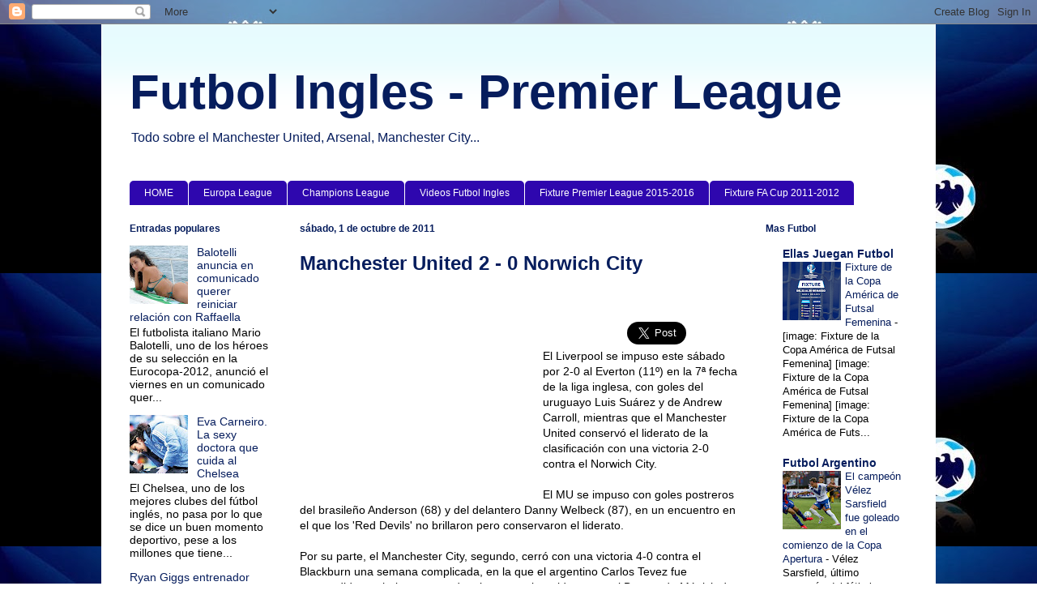

--- FILE ---
content_type: text/html; charset=UTF-8
request_url: https://yoamoelfutbolingles.blogspot.com/2011/10/manchester-united-2-0-norwich-city.html
body_size: 21079
content:
<!DOCTYPE html>
<html class='v2' dir='ltr' xmlns='http://www.w3.org/1999/xhtml' xmlns:b='http://www.google.com/2005/gml/b' xmlns:data='http://www.google.com/2005/gml/data' xmlns:expr='http://www.google.com/2005/gml/expr'>
<head>
<link href='https://www.blogger.com/static/v1/widgets/4128112664-css_bundle_v2.css' rel='stylesheet' type='text/css'/>
<meta content='width=1100' name='viewport'/>
<meta content='text/html; charset=UTF-8' http-equiv='Content-Type'/>
<meta content='blogger' name='generator'/>
<link href='https://yoamoelfutbolingles.blogspot.com/favicon.ico' rel='icon' type='image/x-icon'/>
<link href='http://yoamoelfutbolingles.blogspot.com/2011/10/manchester-united-2-0-norwich-city.html' rel='canonical'/>
<link rel="alternate" type="application/atom+xml" title="Futbol Ingles - Premier League - Atom" href="https://yoamoelfutbolingles.blogspot.com/feeds/posts/default" />
<link rel="alternate" type="application/rss+xml" title="Futbol Ingles - Premier League - RSS" href="https://yoamoelfutbolingles.blogspot.com/feeds/posts/default?alt=rss" />
<link rel="service.post" type="application/atom+xml" title="Futbol Ingles - Premier League - Atom" href="https://www.blogger.com/feeds/499316923001871430/posts/default" />

<link rel="alternate" type="application/atom+xml" title="Futbol Ingles - Premier League - Atom" href="https://yoamoelfutbolingles.blogspot.com/feeds/8663860813345038286/comments/default" />
<!--Can't find substitution for tag [blog.ieCssRetrofitLinks]-->
<meta content='http://yoamoelfutbolingles.blogspot.com/2011/10/manchester-united-2-0-norwich-city.html' property='og:url'/>
<meta content='Manchester United  2 - 0 Norwich City' property='og:title'/>
<meta content='Todos los videos de la Premier League, FA Cup, Seleccion Inglesa, Cuarling Cup' property='og:description'/>
<title>Manchester United  2 - 0 Norwich City | Futbol Ingles - Premier League</title>
<style id='page-skin-1' type='text/css'><!--
/*
-----------------------------------------------
Blogger Template Style
Name:     Ethereal
Designer: Jason Morrow
URL:      jasonmorrow.etsy.com
----------------------------------------------- */
/* Content
----------------------------------------------- */
body {
font: normal normal 14px Arial, Tahoma, Helvetica, FreeSans, sans-serif;
color: #000000;
background: #ffffff url(//1.bp.blogspot.com/-OaKrPK7fswk/U_uqHi2RrFI/AAAAAAAAUwM/Z_obYLhO_Wg/s0/Barclays-Premier-League-logo.jpg) repeat scroll top left;
}
html body .content-outer {
min-width: 0;
max-width: 100%;
width: 100%;
}
a:link {
text-decoration: none;
color: #061d5d;
}
a:visited {
text-decoration: none;
color: #200ef4;
}
a:hover {
text-decoration: underline;
color: #2e07ae;
}
.main-inner {
padding-top: 15px;
}
.body-fauxcolumn-outer {
background: transparent none repeat-x scroll top center;
}
.content-fauxcolumns .fauxcolumn-inner {
background: #ffffff url(//www.blogblog.com/1kt/ethereal/bird-2toned-blue-fade.png) repeat-x scroll top left;
border-left: 1px solid #ffffff;
border-right: 1px solid #ffffff;
}
/* Flexible Background
----------------------------------------------- */
.content-fauxcolumn-outer .fauxborder-left {
width: 100%;
padding-left: 300px;
margin-left: -300px;
background-color: transparent;
background-image: none;
background-repeat: no-repeat;
background-position: left top;
}
.content-fauxcolumn-outer .fauxborder-right {
margin-right: -299px;
width: 299px;
background-color: transparent;
background-image: none;
background-repeat: no-repeat;
background-position: right top;
}
/* Columns
----------------------------------------------- */
.content-inner {
padding: 0;
}
/* Header
----------------------------------------------- */
.header-inner {
padding: 27px 0 3px;
}
.header-inner .section {
margin: 0 35px;
}
.Header h1 {
font: normal bold 60px 'Trebuchet MS', Trebuchet, sans-serif;
color: #061d5d;
}
.Header h1 a {
color: #061d5d;
}
.Header .description {
font-size: 115%;
color: #061d5d;
}
.header-inner .Header .titlewrapper,
.header-inner .Header .descriptionwrapper {
padding-left: 0;
padding-right: 0;
margin-bottom: 0;
}
/* Tabs
----------------------------------------------- */
.tabs-outer {
position: relative;
background: transparent;
}
.tabs-cap-top, .tabs-cap-bottom {
position: absolute;
width: 100%;
}
.tabs-cap-bottom {
bottom: 0;
}
.tabs-inner {
padding: 0;
}
.tabs-inner .section {
margin: 0 35px;
}
*+html body .tabs-inner .widget li {
padding: 1px;
}
.PageList {
border-bottom: 1px solid #ffffff;
}
.tabs-inner .widget li.selected a,
.tabs-inner .widget li a:hover {
position: relative;
-moz-border-radius-topleft: 5px;
-moz-border-radius-topright: 5px;
-webkit-border-top-left-radius: 5px;
-webkit-border-top-right-radius: 5px;
-goog-ms-border-top-left-radius: 5px;
-goog-ms-border-top-right-radius: 5px;
border-top-left-radius: 5px;
border-top-right-radius: 5px;
background: #000000 none ;
color: #ffffff;
}
.tabs-inner .widget li a {
display: inline-block;
margin: 0;
margin-right: 1px;
padding: .65em 1.5em;
font: normal normal 12px Arial, Tahoma, Helvetica, FreeSans, sans-serif;
color: #ffffff;
background-color: #2e07ae;
-moz-border-radius-topleft: 5px;
-moz-border-radius-topright: 5px;
-webkit-border-top-left-radius: 5px;
-webkit-border-top-right-radius: 5px;
-goog-ms-border-top-left-radius: 5px;
-goog-ms-border-top-right-radius: 5px;
border-top-left-radius: 5px;
border-top-right-radius: 5px;
}
/* Headings
----------------------------------------------- */
h2 {
font: normal bold 12px Arial, Tahoma, Helvetica, FreeSans, sans-serif;
color: #061d5d;
}
/* Widgets
----------------------------------------------- */
.main-inner .column-left-inner {
padding: 0 0 0 20px;
}
.main-inner .column-left-inner .section {
margin-right: 0;
}
.main-inner .column-right-inner {
padding: 0 20px 0 0;
}
.main-inner .column-right-inner .section {
margin-left: 0;
}
.main-inner .section {
padding: 0;
}
.main-inner .widget {
padding: 0 0 15px;
margin: 20px 0;
border-bottom: 1px solid #dbdbdb;
}
.main-inner .widget h2 {
margin: 0;
padding: .6em 0 .5em;
}
.footer-inner .widget h2 {
padding: 0 0 .4em;
}
.main-inner .widget h2 + div, .footer-inner .widget h2 + div {
padding-top: 15px;
}
.main-inner .widget .widget-content {
margin: 0;
padding: 15px 0 0;
}
.main-inner .widget ul, .main-inner .widget #ArchiveList ul.flat {
margin: -15px -15px -15px;
padding: 0;
list-style: none;
}
.main-inner .sidebar .widget h2 {
border-bottom: 1px solid #ffffff;
}
.main-inner .widget #ArchiveList {
margin: -15px 0 0;
}
.main-inner .widget ul li, .main-inner .widget #ArchiveList ul.flat li {
padding: .5em 15px;
text-indent: 0;
}
.main-inner .widget #ArchiveList ul li {
padding-top: .25em;
padding-bottom: .25em;
}
.main-inner .widget ul li:first-child, .main-inner .widget #ArchiveList ul.flat li:first-child {
border-top: none;
}
.main-inner .widget ul li:last-child, .main-inner .widget #ArchiveList ul.flat li:last-child {
border-bottom: none;
}
.main-inner .widget .post-body ul {
padding: 0 2.5em;
margin: .5em 0;
list-style: disc;
}
.main-inner .widget .post-body ul li {
padding: 0.25em 0;
margin-bottom: .25em;
color: #000000;
border: none;
}
.footer-inner .widget ul {
padding: 0;
list-style: none;
}
.widget .zippy {
color: #cccccc;
}
/* Posts
----------------------------------------------- */
.main.section {
margin: 0 20px;
}
body .main-inner .Blog {
padding: 0;
background-color: transparent;
border: none;
}
.main-inner .widget h2.date-header {
border-bottom: 1px solid #ffffff;
}
.date-outer {
position: relative;
margin: 15px 0 20px;
}
.date-outer:first-child {
margin-top: 0;
}
.date-posts {
clear: both;
}
.post-outer, .inline-ad {
border-bottom: 1px solid #dbdbdb;
padding: 30px 0;
}
.post-outer {
padding-bottom: 10px;
}
.post-outer:first-child {
padding-top: 0;
border-top: none;
}
.post-outer:last-child, .inline-ad:last-child {
border-bottom: none;
}
.post-body img {
padding: 8px;
}
h3.post-title, h4 {
font: normal bold 24px Arial, Tahoma, Helvetica, FreeSans, sans-serif;
color: #061d5d;
}
h3.post-title a {
font: normal bold 24px Arial, Tahoma, Helvetica, FreeSans, sans-serif;
color: #061d5d;
text-decoration: none;
}
h3.post-title a:hover {
color: #2e07ae;
text-decoration: underline;
}
.post-header {
margin: 0 0 1.5em;
}
.post-body {
line-height: 1.4;
}
.post-footer {
margin: 1.5em 0 0;
}
#blog-pager {
padding: 15px;
}
.blog-feeds, .post-feeds {
margin: 1em 0;
text-align: center;
}
.post-outer .comments {
margin-top: 2em;
}
/* Comments
----------------------------------------------- */
.comments .comments-content .icon.blog-author {
background-repeat: no-repeat;
background-image: url([data-uri]);
}
.comments .comments-content .loadmore a {
background: #ffffff url(//www.blogblog.com/1kt/ethereal/bird-2toned-blue-fade.png) repeat-x scroll top left;
}
.comments .comments-content .loadmore a {
border-top: 1px solid #ffffff;
border-bottom: 1px solid #ffffff;
}
.comments .comment-thread.inline-thread {
background: #ffffff url(//www.blogblog.com/1kt/ethereal/bird-2toned-blue-fade.png) repeat-x scroll top left;
}
.comments .continue {
border-top: 2px solid #ffffff;
}
/* Footer
----------------------------------------------- */
.footer-inner {
padding: 30px 0;
overflow: hidden;
}
/* Mobile
----------------------------------------------- */
body.mobile  {
background-size: auto
}
.mobile .body-fauxcolumn-outer {
background: ;
}
.mobile .content-fauxcolumns .fauxcolumn-inner {
opacity: 0.75;
}
.mobile .content-fauxcolumn-outer .fauxborder-right {
margin-right: 0;
}
.mobile-link-button {
background-color: #000000;
}
.mobile-link-button a:link, .mobile-link-button a:visited {
color: #ffffff;
}
.mobile-index-contents {
color: #444444;
}
.mobile .body-fauxcolumn-outer {
background-size: 100% auto;
}
.mobile .mobile-date-outer {
border-bottom: transparent;
}
.mobile .PageList {
border-bottom: none;
}
.mobile .tabs-inner .section {
margin: 0;
}
.mobile .tabs-inner .PageList .widget-content {
background: #000000 none;
color: #ffffff;
}
.mobile .tabs-inner .PageList .widget-content .pagelist-arrow {
border-left: 1px solid #ffffff;
}
.mobile .footer-inner {
overflow: visible;
}
body.mobile .AdSense {
margin: 0 -10px;
}

--></style>
<style id='template-skin-1' type='text/css'><!--
body {
min-width: 1030px;
}
.content-outer, .content-fauxcolumn-outer, .region-inner {
min-width: 1030px;
max-width: 1030px;
_width: 1030px;
}
.main-inner .columns {
padding-left: 210px;
padding-right: 210px;
}
.main-inner .fauxcolumn-center-outer {
left: 210px;
right: 210px;
/* IE6 does not respect left and right together */
_width: expression(this.parentNode.offsetWidth -
parseInt("210px") -
parseInt("210px") + 'px');
}
.main-inner .fauxcolumn-left-outer {
width: 210px;
}
.main-inner .fauxcolumn-right-outer {
width: 210px;
}
.main-inner .column-left-outer {
width: 210px;
right: 100%;
margin-left: -210px;
}
.main-inner .column-right-outer {
width: 210px;
margin-right: -210px;
}
#layout {
min-width: 0;
}
#layout .content-outer {
min-width: 0;
width: 800px;
}
#layout .region-inner {
min-width: 0;
width: auto;
}
--></style>
<script lang="ss" src="//apis.google.com/js/plusone.js" type="text/javascript"></script>
<link href='https://www.blogger.com/dyn-css/authorization.css?targetBlogID=499316923001871430&amp;zx=21d481d8-4b6f-4fce-aadc-d46d14f58a14' media='none' onload='if(media!=&#39;all&#39;)media=&#39;all&#39;' rel='stylesheet'/><noscript><link href='https://www.blogger.com/dyn-css/authorization.css?targetBlogID=499316923001871430&amp;zx=21d481d8-4b6f-4fce-aadc-d46d14f58a14' rel='stylesheet'/></noscript>
<meta name='google-adsense-platform-account' content='ca-host-pub-1556223355139109'/>
<meta name='google-adsense-platform-domain' content='blogspot.com'/>

<!-- data-ad-client=ca-pub-9705739313934510 -->

</head>
<body class='loading variant-hummingBirds2'>
<div class='navbar section' id='navbar'><div class='widget Navbar' data-version='1' id='Navbar1'><script type="text/javascript">
    function setAttributeOnload(object, attribute, val) {
      if(window.addEventListener) {
        window.addEventListener('load',
          function(){ object[attribute] = val; }, false);
      } else {
        window.attachEvent('onload', function(){ object[attribute] = val; });
      }
    }
  </script>
<div id="navbar-iframe-container"></div>
<script type="text/javascript" src="https://apis.google.com/js/platform.js"></script>
<script type="text/javascript">
      gapi.load("gapi.iframes:gapi.iframes.style.bubble", function() {
        if (gapi.iframes && gapi.iframes.getContext) {
          gapi.iframes.getContext().openChild({
              url: 'https://www.blogger.com/navbar/499316923001871430?po\x3d8663860813345038286\x26origin\x3dhttps://yoamoelfutbolingles.blogspot.com',
              where: document.getElementById("navbar-iframe-container"),
              id: "navbar-iframe"
          });
        }
      });
    </script><script type="text/javascript">
(function() {
var script = document.createElement('script');
script.type = 'text/javascript';
script.src = '//pagead2.googlesyndication.com/pagead/js/google_top_exp.js';
var head = document.getElementsByTagName('head')[0];
if (head) {
head.appendChild(script);
}})();
</script>
</div></div>
<div class='body-fauxcolumns'>
<div class='fauxcolumn-outer body-fauxcolumn-outer'>
<div class='cap-top'>
<div class='cap-left'></div>
<div class='cap-right'></div>
</div>
<div class='fauxborder-left'>
<div class='fauxborder-right'></div>
<div class='fauxcolumn-inner'>
</div>
</div>
<div class='cap-bottom'>
<div class='cap-left'></div>
<div class='cap-right'></div>
</div>
</div>
</div>
<div class='content'>
<div class='content-fauxcolumns'>
<div class='fauxcolumn-outer content-fauxcolumn-outer'>
<div class='cap-top'>
<div class='cap-left'></div>
<div class='cap-right'></div>
</div>
<div class='fauxborder-left'>
<div class='fauxborder-right'></div>
<div class='fauxcolumn-inner'>
</div>
</div>
<div class='cap-bottom'>
<div class='cap-left'></div>
<div class='cap-right'></div>
</div>
</div>
</div>
<div class='content-outer'>
<div class='content-cap-top cap-top'>
<div class='cap-left'></div>
<div class='cap-right'></div>
</div>
<div class='fauxborder-left content-fauxborder-left'>
<div class='fauxborder-right content-fauxborder-right'></div>
<div class='content-inner'>
<header>
<div class='header-outer'>
<div class='header-cap-top cap-top'>
<div class='cap-left'></div>
<div class='cap-right'></div>
</div>
<div class='fauxborder-left header-fauxborder-left'>
<div class='fauxborder-right header-fauxborder-right'></div>
<div class='region-inner header-inner'>
<div class='header section' id='header'><div class='widget Header' data-version='1' id='Header1'>
<div id='header-inner'>
<div class='titlewrapper'>
<h1 class='title'>
<a href='https://yoamoelfutbolingles.blogspot.com/'>
Futbol Ingles - Premier League
</a>
</h1>
</div>
<div class='descriptionwrapper'>
<p class='description'><span>Todo sobre el Manchester United, Arsenal, Manchester City...</span></p>
</div>
</div>
</div></div>
</div>
</div>
<div class='header-cap-bottom cap-bottom'>
<div class='cap-left'></div>
<div class='cap-right'></div>
</div>
</div>
</header>
<div class='tabs-outer'>
<div class='tabs-cap-top cap-top'>
<div class='cap-left'></div>
<div class='cap-right'></div>
</div>
<div class='fauxborder-left tabs-fauxborder-left'>
<div class='fauxborder-right tabs-fauxborder-right'></div>
<div class='region-inner tabs-inner'>
<div class='tabs no-items section' id='crosscol'></div>
<div class='tabs section' id='crosscol-overflow'><div class='widget LinkList' data-version='1' id='LinkList1'>
<div class='widget-content'>
<ul>
<li><a href='http://yoamoelfutbolingles.blogspot.com'>HOME</a></li>
<li><a href='http://yoamoelfutbolingles.blogspot.com/search/label/Europa%20League'>Europa League</a></li>
<li><a href='http://yoamoelfutbolingles.blogspot.com/search/label/Champions%20League'>Champions League</a></li>
<li><a href='http://yoamoelfutbolingles.blogspot.com/search/label/Videos'>Videos Futbol Ingles</a></li>
<li><a href='http://yoamoelfutbolingles.blogspot.com/2015/08/fixture-premier-league-2015-2016.html'>Fixture Premier League 2015-2016</a></li>
<li><a href='http://yoamoelfutbolingles.blogspot.com/2012/02/fixture-fa-cup-2011-2012.html'>Fixture FA Cup 2011-2012</a></li>
</ul>
<div class='clear'></div>
</div>
</div></div>
</div>
</div>
<div class='tabs-cap-bottom cap-bottom'>
<div class='cap-left'></div>
<div class='cap-right'></div>
</div>
</div>
<div class='main-outer'>
<div class='main-cap-top cap-top'>
<div class='cap-left'></div>
<div class='cap-right'></div>
</div>
<div class='fauxborder-left main-fauxborder-left'>
<div class='fauxborder-right main-fauxborder-right'></div>
<div class='region-inner main-inner'>
<div class='columns fauxcolumns'>
<div class='fauxcolumn-outer fauxcolumn-center-outer'>
<div class='cap-top'>
<div class='cap-left'></div>
<div class='cap-right'></div>
</div>
<div class='fauxborder-left'>
<div class='fauxborder-right'></div>
<div class='fauxcolumn-inner'>
</div>
</div>
<div class='cap-bottom'>
<div class='cap-left'></div>
<div class='cap-right'></div>
</div>
</div>
<div class='fauxcolumn-outer fauxcolumn-left-outer'>
<div class='cap-top'>
<div class='cap-left'></div>
<div class='cap-right'></div>
</div>
<div class='fauxborder-left'>
<div class='fauxborder-right'></div>
<div class='fauxcolumn-inner'>
</div>
</div>
<div class='cap-bottom'>
<div class='cap-left'></div>
<div class='cap-right'></div>
</div>
</div>
<div class='fauxcolumn-outer fauxcolumn-right-outer'>
<div class='cap-top'>
<div class='cap-left'></div>
<div class='cap-right'></div>
</div>
<div class='fauxborder-left'>
<div class='fauxborder-right'></div>
<div class='fauxcolumn-inner'>
</div>
</div>
<div class='cap-bottom'>
<div class='cap-left'></div>
<div class='cap-right'></div>
</div>
</div>
<!-- corrects IE6 width calculation -->
<div class='columns-inner'>
<div class='column-center-outer'>
<div class='column-center-inner'>
<div class='main section' id='main'><div class='widget Blog' data-version='1' id='Blog1'>
<div class='blog-posts hfeed'>

          <div class="date-outer">
        
<h2 class='date-header'><span>sábado, 1 de octubre de 2011</span></h2>

          <div class="date-posts">
        
<div class='post-outer'>
<div class='post hentry uncustomized-post-template' itemprop='blogPost' itemscope='itemscope' itemtype='http://schema.org/BlogPosting'>
<meta content='499316923001871430' itemprop='blogId'/>
<meta content='8663860813345038286' itemprop='postId'/>
<a name='8663860813345038286'></a>
<h3 class='post-title entry-title' itemprop='name'>
Manchester United  2 - 0 Norwich City
</h3>
<div class='post-header'>
<div class='post-header-line-1'></div>
</div>
<div style='float:left;'>

<script async src="//pagead2.googlesyndication.com/pagead/js/adsbygoogle.js"></script>
<!-- futbol ingles post -->
<ins class="adsbygoogle"
     style="display:inline-block;width:300px;height:250px"
     data-ad-client="ca-pub-9705739313934510"
     data-ad-slot="9500966381"></ins>
<script>
(adsbygoogle = window.adsbygoogle || []).push({});
</script>


</div>
<iframe allowTransparency='true' frameborder='0' scrolling='no' src='http://www.facebook.com/plugins/like.php?href=https://yoamoelfutbolingles.blogspot.com/2011/10/manchester-united-2-0-norwich-city.html&layout=box_count&show_faces=true&width=100&action=like&font=arial&colorscheme=light' style='border:none; overflow:hidden; width:100px; height:65px'></iframe>
<a class='twitter-share-button' data-count='horizontal' data-lang='es' data-size='large' data-text='Manchester United  2 - 0 Norwich City' data-url='https://yoamoelfutbolingles.blogspot.com/2011/10/manchester-united-2-0-norwich-city.html' data-via='Yovivofutbol' href='http://twitter.com/share'>Tweet</a><script src="//platform.twitter.com/widgets.js" type="text/javascript"></script>
<g:plusone href='https://yoamoelfutbolingles.blogspot.com/2011/10/manchester-united-2-0-norwich-city.html' size='medium'></g:plusone>
<div class='post-body entry-content' id='post-body-8663860813345038286' itemprop='description articleBody'>
El Liverpool se impuso este sábado por 2-0 al Everton (11º) en la 7ª fecha de la liga inglesa, con goles del uruguayo Luis Suárez y de Andrew Carroll, mientras que el Manchester United conservó el liderato de la clasificación con una victoria 2-0 contra el Norwich City.<br />
<br />
El MU se impuso con goles postreros del brasileño Anderson (68) y del delantero Danny Welbeck (87), en un encuentro en el que los 'Red Devils' no brillaron pero conservaron el liderato.<br />
<br />
Por su parte, el Manchester City, segundo, cerró con una victoria 4-0 contra el Blackburn una semana complicada, en la que el argentino Carlos Tevez fue suspendido por haberse negado a jugar en el partido contra el Bayern de Múnich de la Liga de Campeones europea.<br />
<br />
El City se impuso con tantos de Adam Johnson (56), el italiano Mario Balotelli (59), el francés Samir Nasri (73) y el montenegrino Stefan Savic (86), y tiene los mismos puntos (19) que su archirrival de ciudad, pero un ligero peor saldo de goles (+18 y +18, respectivamente).<br />
<br />
El Newcastle, que se impuso al Wolverhampton 2-1, está por su parte tercero en la tabla de clasificación, seguido por el Chelsea, que juega el domingo contra el Bolton, mientras que el Liverpool se colocó en el quinto lugar.<br />
<br />
Los 'Reds' sentenciaron 2-0 su derbi contra el Everton gracias a los tantos de Suárez (81) y Carroll (71).<br />
<br />
El uruguayo marcó el segundo tanto del Liverpool, tras la diana inicial de Andrew Carroll a pase del lateral izquierdo español José Enrique (71), después aprovechar un fallo defensivo (81).<br />
<br />
El internacional celeste se internó en el área, y cuando su jugada parecía destinada a ser neutralizada por los zagueros del Everton, el balón le rebotó en el pecho tras una tentativa de despeje de los defensas.<br />
<br />
Inmediatamente después del rechace, Suárez controló el balón y solo ante el arquero local, marcó a placer con el pie izquierdo.<br />
<br />
Con las dianas de Carroll y Suárez los 'Reds' sumaron tres puntos en un partido en el que jugaron con superioridad numérica tras la expulsión de Jack Rodwell, del Everton, por una dura entrada al goleador uruguayo en el centro del campo, sancionada severamente por el árbitro (24).<br />
<br />
-- Resultados de la séptima fecha de la Premier League inglesa de fútbol:<br />
<br />
- Sábado:<br />
<br />
Everton - Liverpool 0 - 2<br />
<br />
Manchester United - Norwich City 2 - 0<br />
<br />
Wolverhampton - Newcastle 1 - 2<br />
<br />
Blackburn - Manchester City 0 - 4<br />
<br />
Sunderland - West Bromwich 2 - 2<br />
<br />
Aston Villa - Wigan 2 - 0<br />
<br />
-- Por jugar<br />
<br />
- Domingo:<br />
<br />
(12h30 GMT) Bolton - Chelsea<br />
<br />
(14h00 GMT) Fulham - Queens Park Rangers<br />
<br />
Swansea - Stoke<br />
<br />
(15h00 GMT) Tottenham - Arsenal<br />
<br />
Clasificación provisional:<br />
<br />
Pts J G E P GF GC Dif<br />
<br />
1. Manchester United 19 7 6 1 0 24 5 19<br />
<br />
2. Manchester City 19 7 6 1 0 23 5 18<br />
<br />
3. Newcastle 15 7 4 3 0 9 4 5<br />
<br />
4. Chelsea 13 6 4 1 1 12 7 5<br />
<br />
5. Liverpool 13 7 4 1 2 10 8 2<br />
<br />
6. Aston Villa 11 7 2 5 0 9 5 4<br />
<br />
7. Tottenham 9 5 3 0 2 9 9 0<br />
<br />
8. Stoke City 9 6 2 3 1 4 6 -2<br />
<br />
9. Queens Park Rangers 8 6 2 2 2 5 7 -2<br />
<br />
10. Norwich City 8 7 2 2 3 7 10 -3<br />
<br />
11. Everton 7 6 2 1 3 6 8 -2<br />
<br />
12. Wolverhampton 7 7 2 1 4 6 10 -4<br />
<br />
13. Arsenal 7 6 2 1 3 9 14 -5<br />
<br />
14. Sunderland 6 7 1 3 3 9 8 1<br />
<br />
15. West Bromwich 5 7 1 2 4 5 10 -5<br />
<br />
16. Swansea City 5 6 1 2 3 4 9 -5<br />
<br />
17. Wigan 5 7 1 2 4 5 11 -6<br />
<br />
18. Fulham 4 6 0 4 2 4 7 -3<br />
<br />
19. Blackburn 4 7 1 1 5 8 17 -9<br />
<br />
20. Bolton 3 6 1 0 5 8 16 -8
<div style='clear: both;'></div>
</div>
<div class='post-footer'>
<div class='post-footer-line post-footer-line-1'>
<span class='post-author vcard'>
Publicado por
<span class='fn' itemprop='author' itemscope='itemscope' itemtype='http://schema.org/Person'>
<meta content='https://www.blogger.com/profile/12692571414003386037' itemprop='url'/>
<a class='g-profile' href='https://www.blogger.com/profile/12692571414003386037' rel='author' title='author profile'>
<span itemprop='name'>San Jose de Oruro</span>
</a>
</span>
</span>
<span class='post-timestamp'>
en
<meta content='http://yoamoelfutbolingles.blogspot.com/2011/10/manchester-united-2-0-norwich-city.html' itemprop='url'/>
<a class='timestamp-link' href='https://yoamoelfutbolingles.blogspot.com/2011/10/manchester-united-2-0-norwich-city.html' rel='bookmark' title='permanent link'><abbr class='published' itemprop='datePublished' title='2011-10-01T12:17:00-07:00'>12:17</abbr></a>
</span>
<span class='reaction-buttons'>
</span>
<span class='star-ratings'>
</span>
<span class='post-comment-link'>
</span>
<span class='post-backlinks post-comment-link'>
</span>
<span class='post-icons'>
<span class='item-control blog-admin pid-1116847659'>
<a href='https://www.blogger.com/post-edit.g?blogID=499316923001871430&postID=8663860813345038286&from=pencil' title='Editar entrada'>
<img alt='' class='icon-action' height='18' src='https://resources.blogblog.com/img/icon18_edit_allbkg.gif' width='18'/>
</a>
</span>
</span>
<div class='post-share-buttons goog-inline-block'>
<a class='goog-inline-block share-button sb-email' href='https://www.blogger.com/share-post.g?blogID=499316923001871430&postID=8663860813345038286&target=email' target='_blank' title='Enviar por correo electrónico'><span class='share-button-link-text'>Enviar por correo electrónico</span></a><a class='goog-inline-block share-button sb-blog' href='https://www.blogger.com/share-post.g?blogID=499316923001871430&postID=8663860813345038286&target=blog' onclick='window.open(this.href, "_blank", "height=270,width=475"); return false;' target='_blank' title='Escribe un blog'><span class='share-button-link-text'>Escribe un blog</span></a><a class='goog-inline-block share-button sb-twitter' href='https://www.blogger.com/share-post.g?blogID=499316923001871430&postID=8663860813345038286&target=twitter' target='_blank' title='Compartir en X'><span class='share-button-link-text'>Compartir en X</span></a><a class='goog-inline-block share-button sb-facebook' href='https://www.blogger.com/share-post.g?blogID=499316923001871430&postID=8663860813345038286&target=facebook' onclick='window.open(this.href, "_blank", "height=430,width=640"); return false;' target='_blank' title='Compartir con Facebook'><span class='share-button-link-text'>Compartir con Facebook</span></a><a class='goog-inline-block share-button sb-pinterest' href='https://www.blogger.com/share-post.g?blogID=499316923001871430&postID=8663860813345038286&target=pinterest' target='_blank' title='Compartir en Pinterest'><span class='share-button-link-text'>Compartir en Pinterest</span></a>
</div>
</div>
<div class='post-footer-line post-footer-line-2'>
<span class='post-labels'>
Etiquetas:
<a href='https://yoamoelfutbolingles.blogspot.com/search/label/Manchester%20United' rel='tag'>Manchester United</a>,
<a href='https://yoamoelfutbolingles.blogspot.com/search/label/Norwich%20City' rel='tag'>Norwich City</a>,
<a href='https://yoamoelfutbolingles.blogspot.com/search/label/Premier%20League' rel='tag'>Premier League</a>
</span>
</div>
<div class='post-footer-line post-footer-line-3'>
<span class='post-location'>
</span>
</div>
</div>
</div>
<div class='comments' id='comments'>
<a name='comments'></a>
<h4>No hay comentarios:</h4>
<div id='Blog1_comments-block-wrapper'>
<dl class='avatar-comment-indent' id='comments-block'>
</dl>
</div>
<p class='comment-footer'>
<div class='comment-form'>
<a name='comment-form'></a>
<h4 id='comment-post-message'>Publicar un comentario</h4>
<p>
</p>
<a href='https://www.blogger.com/comment/frame/499316923001871430?po=8663860813345038286&hl=es&saa=85391&origin=https://yoamoelfutbolingles.blogspot.com' id='comment-editor-src'></a>
<iframe allowtransparency='true' class='blogger-iframe-colorize blogger-comment-from-post' frameborder='0' height='410px' id='comment-editor' name='comment-editor' src='' width='100%'></iframe>
<script src='https://www.blogger.com/static/v1/jsbin/1345082660-comment_from_post_iframe.js' type='text/javascript'></script>
<script type='text/javascript'>
      BLOG_CMT_createIframe('https://www.blogger.com/rpc_relay.html');
    </script>
</div>
</p>
</div>
</div>
<div class='inline-ad'>
<script async src="//pagead2.googlesyndication.com/pagead/js/adsbygoogle.js"></script>
<!-- yoamoelfutbolingles_main_Blog1_1x1_as -->
<ins class="adsbygoogle"
     style="display:block"
     data-ad-client="ca-pub-9705739313934510"
     data-ad-host="ca-host-pub-1556223355139109"
     data-ad-host-channel="L0007"
     data-ad-slot="4406706884"
     data-ad-format="auto"
     data-full-width-responsive="true"></ins>
<script>
(adsbygoogle = window.adsbygoogle || []).push({});
</script>
</div>

        </div></div>
      
</div>
<div class='blog-pager' id='blog-pager'>
<span id='blog-pager-newer-link'>
<a class='blog-pager-newer-link' href='https://yoamoelfutbolingles.blogspot.com/2011/10/premier-league-dos-derbies-en-la-fecha.html' id='Blog1_blog-pager-newer-link' title='Entrada más reciente'>Entrada más reciente</a>
</span>
<span id='blog-pager-older-link'>
<a class='blog-pager-older-link' href='https://yoamoelfutbolingles.blogspot.com/2011/10/de-gea-roba-una-dona.html' id='Blog1_blog-pager-older-link' title='Entrada antigua'>Entrada antigua</a>
</span>
<a class='home-link' href='https://yoamoelfutbolingles.blogspot.com/'>Inicio</a>
</div>
<div class='clear'></div>
<div class='post-feeds'>
<div class='feed-links'>
Suscribirse a:
<a class='feed-link' href='https://yoamoelfutbolingles.blogspot.com/feeds/8663860813345038286/comments/default' target='_blank' type='application/atom+xml'>Enviar comentarios (Atom)</a>
</div>
</div>
</div></div>
</div>
</div>
<div class='column-left-outer'>
<div class='column-left-inner'>
<aside>
<div class='sidebar section' id='sidebar-left-1'><div class='widget PopularPosts' data-version='1' id='PopularPosts1'>
<h2>Entradas populares</h2>
<div class='widget-content popular-posts'>
<ul>
<li>
<div class='item-content'>
<div class='item-thumbnail'>
<a href='https://yoamoelfutbolingles.blogspot.com/2012/09/balotelli-anuncia-en-comunicado-querer.html' target='_blank'>
<img alt='' border='0' src='https://blogger.googleusercontent.com/img/b/R29vZ2xl/AVvXsEig-KmshF5iuYXDEprFp4tscBBxkMQ-Pun9Rrbm1xPyyct8wgtrWznwY1WQdVPuENLcEjHiZQykWl03ogglNRzElXXdNpq7vbxz7C2O8X0EzmJ4sDIkrqeBW-P92iYeFJ1izNBlSoeIl1gv/w72-h72-p-k-no-nu/Raffaella+.jpg'/>
</a>
</div>
<div class='item-title'><a href='https://yoamoelfutbolingles.blogspot.com/2012/09/balotelli-anuncia-en-comunicado-querer.html'>Balotelli anuncia en comunicado querer reiniciar relación con Raffaella </a></div>
<div class='item-snippet'>     El futbolista italiano Mario Balotelli, uno de los héroes de su selección en la Eurocopa-2012, anunció el viernes en un comunicado quer...</div>
</div>
<div style='clear: both;'></div>
</li>
<li>
<div class='item-content'>
<div class='item-thumbnail'>
<a href='https://yoamoelfutbolingles.blogspot.com/2012/03/eva-carneiro-la-sexy-doctora-que-cuida.html' target='_blank'>
<img alt='' border='0' src='https://blogger.googleusercontent.com/img/b/R29vZ2xl/AVvXsEjs98bRdEaEMRw9Gt8zp1VqYBTRYMxviL3Nq8ztrK-J7dpGhimCqZqFW_TDo_6zN4xIEieDc6K3P37b1Uj6ajRdxPr7AxIxVfCCTLTWRxer9-Cma2SBViWKcpD9PXgeWSb8xV-wGy4-LM4f/w72-h72-p-k-no-nu/Eva+Carneiro_1.jpg'/>
</a>
</div>
<div class='item-title'><a href='https://yoamoelfutbolingles.blogspot.com/2012/03/eva-carneiro-la-sexy-doctora-que-cuida.html'>Eva Carneiro. La sexy doctora que cuida al Chelsea</a></div>
<div class='item-snippet'>El Chelsea, uno de los mejores clubes del fútbol inglés, no pasa por lo que se dice un buen momento deportivo, pese a los millones que tiene...</div>
</div>
<div style='clear: both;'></div>
</li>
<li>
<div class='item-content'>
<div class='item-title'><a href='https://yoamoelfutbolingles.blogspot.com/2014/04/ryan-giggs-entrenador-temporal-del-man-u.html'>Ryan Giggs entrenador temporal del Man U</a></div>
<div class='item-snippet'>El veterano futbolista galés Ryan Giggs ha sido nombrado ayer entrenador temporal del Manchester United hasta que el club decida el nombre d...</div>
</div>
<div style='clear: both;'></div>
</li>
<li>
<div class='item-content'>
<div class='item-title'><a href='https://yoamoelfutbolingles.blogspot.com/2014/05/quieren-limitar-extranjeros-en-la.html'>Quieren limitar extranjeros en la Premier League</a></div>
<div class='item-snippet'>La Federación Inglesa (FA) recomienda limitar el número de jugadores extranjeros en la Premier League con el objetivo de mejorar el nivel de...</div>
</div>
<div style='clear: both;'></div>
</li>
<li>
<div class='item-content'>
<div class='item-title'><a href='https://yoamoelfutbolingles.blogspot.com/2014/06/liverpool-estudia-los-cuatro-meses-de.html'>Liverpool estudia los cuatro meses de sanción</a></div>
<div class='item-snippet'>El Liverpool estudiará con atención la sanción de la FIFA a su delantero Luis Suárez antes de pronunciarse, según anunció hoy el club inglés...</div>
</div>
<div style='clear: both;'></div>
</li>
<li>
<div class='item-content'>
<div class='item-title'><a href='https://yoamoelfutbolingles.blogspot.com/2014/07/el-chelsea-paga-los-us-52-millones.html'>El Chelsea paga los $us 52 millones exigidos para tener a Diego Costa</a></div>
<div class='item-snippet'> El Chelsea y el Atlético de Madrid anunciaron ayer un acuerdo para el traspaso del delantero hispano-brasileño Diego Costa al club inglés p...</div>
</div>
<div style='clear: both;'></div>
</li>
<li>
<div class='item-content'>
<div class='item-thumbnail'>
<a href='https://yoamoelfutbolingles.blogspot.com/2019/06/tottenham-liverpool-por-el-reinado.html' target='_blank'>
<img alt='' border='0' src='https://blogger.googleusercontent.com/img/b/R29vZ2xl/AVvXsEijd5A2nyM-YfY7OUl5rpP-ZFiTxQJAHxi2LHOzfmYQm6bvNWVesHDI4_DdnQd-KOJNDb1hMVkyNFOyVOG4I5_V4JkPeireVO_ySYFnbgMTHHOz-zccortFEOpSpjTDCFtL896b1ph4VDw/w72-h72-p-k-no-nu/Tottenham-Liverpool%252C+por+el+reinado.jpg'/>
</a>
</div>
<div class='item-title'><a href='https://yoamoelfutbolingles.blogspot.com/2019/06/tottenham-liverpool-por-el-reinado.html'>Tottenham-Liverpool, por el reinado</a></div>
<div class='item-snippet'>Después de que hace once años Chelsea y Manchester United dirimieran la primera final inglesa de la historia de la Liga de Campeones, despué...</div>
</div>
<div style='clear: both;'></div>
</li>
<li>
<div class='item-content'>
<div class='item-title'><a href='https://yoamoelfutbolingles.blogspot.com/2014/03/manchester-city-conquista-la-copa-de-la.html'>Manchester City conquista la Copa de la Liga</a></div>
<div class='item-snippet'> El capitán del Manchester City, Vincent Kompany (L), y el volante ofensivo, Samir Nasri, levante la Copa de la Liga. GALERÍA(2)  [Move to P...</div>
</div>
<div style='clear: both;'></div>
</li>
<li>
<div class='item-content'>
<div class='item-thumbnail'>
<a href='https://yoamoelfutbolingles.blogspot.com/2012/07/super-mario-balotelli.html' target='_blank'>
<img alt='' border='0' src='https://blogger.googleusercontent.com/img/b/R29vZ2xl/AVvXsEgFHs9-mmfCkCWdqotJqSSW5az9QhGgArRseYaAO57lEMjRdyaJFpwZKch1ZRcKJLr4g_Z036M1j9LV57KJPik-t7tUKsypw-AjXpv4gcWYJVJ28OIu_zKiO-KUhek2c7pp0vdMInKjTu6x/w72-h72-p-k-no-nu/balotelli.jpg'/>
</a>
</div>
<div class='item-title'><a href='https://yoamoelfutbolingles.blogspot.com/2012/07/super-mario-balotelli.html'>Super Mario Balotelli</a></div>
<div class='item-snippet'>La dura niñez que tuvo el italiano se refleja en su manera de jugar al fútbol, de manera desenfrenada.   Mario Balotelli,  el delantero ital...</div>
</div>
<div style='clear: both;'></div>
</li>
</ul>
<div class='clear'></div>
</div>
</div><div class='widget Label' data-version='1' id='Label1'>
<h2>Etiquetas</h2>
<div class='widget-content list-label-widget-content'>
<ul>
<li>
<a dir='ltr' href='https://yoamoelfutbolingles.blogspot.com/search/label/Aldershot'>Aldershot</a>
<span dir='ltr'>(1)</span>
</li>
<li>
<a dir='ltr' href='https://yoamoelfutbolingles.blogspot.com/search/label/Amistosos'>Amistosos</a>
<span dir='ltr'>(3)</span>
</li>
<li>
<a dir='ltr' href='https://yoamoelfutbolingles.blogspot.com/search/label/Arsenal'>Arsenal</a>
<span dir='ltr'>(385)</span>
</li>
<li>
<a dir='ltr' href='https://yoamoelfutbolingles.blogspot.com/search/label/Aston%20Villa'>Aston Villa</a>
<span dir='ltr'>(86)</span>
</li>
<li>
<a dir='ltr' href='https://yoamoelfutbolingles.blogspot.com/search/label/Birmingham'>Birmingham</a>
<span dir='ltr'>(8)</span>
</li>
<li>
<a dir='ltr' href='https://yoamoelfutbolingles.blogspot.com/search/label/Blackburn%20Rovers'>Blackburn Rovers</a>
<span dir='ltr'>(37)</span>
</li>
<li>
<a dir='ltr' href='https://yoamoelfutbolingles.blogspot.com/search/label/Blackpool'>Blackpool</a>
<span dir='ltr'>(4)</span>
</li>
<li>
<a dir='ltr' href='https://yoamoelfutbolingles.blogspot.com/search/label/Bolton%20Wanderers'>Bolton Wanderers</a>
<span dir='ltr'>(59)</span>
</li>
<li>
<a dir='ltr' href='https://yoamoelfutbolingles.blogspot.com/search/label/Brdford'>Brdford</a>
<span dir='ltr'>(1)</span>
</li>
<li>
<a dir='ltr' href='https://yoamoelfutbolingles.blogspot.com/search/label/Brenfort'>Brenfort</a>
<span dir='ltr'>(1)</span>
</li>
<li>
<a dir='ltr' href='https://yoamoelfutbolingles.blogspot.com/search/label/Burnley'>Burnley</a>
<span dir='ltr'>(1)</span>
</li>
<li>
<a dir='ltr' href='https://yoamoelfutbolingles.blogspot.com/search/label/Cardiff%20City'>Cardiff City</a>
<span dir='ltr'>(25)</span>
</li>
<li>
<a dir='ltr' href='https://yoamoelfutbolingles.blogspot.com/search/label/Carling%20Cup'>Carling Cup</a>
<span dir='ltr'>(70)</span>
</li>
<li>
<a dir='ltr' href='https://yoamoelfutbolingles.blogspot.com/search/label/Champions%20League'>Champions League</a>
<span dir='ltr'>(171)</span>
</li>
<li>
<a dir='ltr' href='https://yoamoelfutbolingles.blogspot.com/search/label/Chelsea'>Chelsea</a>
<span dir='ltr'>(668)</span>
</li>
<li>
<a dir='ltr' href='https://yoamoelfutbolingles.blogspot.com/search/label/Crystal%20Palace'>Crystal Palace</a>
<span dir='ltr'>(14)</span>
</li>
<li>
<a dir='ltr' href='https://yoamoelfutbolingles.blogspot.com/search/label/Directores%20Tecnicos'>Directores Tecnicos</a>
<span dir='ltr'>(145)</span>
</li>
<li>
<a dir='ltr' href='https://yoamoelfutbolingles.blogspot.com/search/label/Eliminatorias'>Eliminatorias</a>
<span dir='ltr'>(11)</span>
</li>
<li>
<a dir='ltr' href='https://yoamoelfutbolingles.blogspot.com/search/label/EuroCopa'>EuroCopa</a>
<span dir='ltr'>(22)</span>
</li>
<li>
<a dir='ltr' href='https://yoamoelfutbolingles.blogspot.com/search/label/Europa%20League'>Europa League</a>
<span dir='ltr'>(59)</span>
</li>
<li>
<a dir='ltr' href='https://yoamoelfutbolingles.blogspot.com/search/label/Everton'>Everton</a>
<span dir='ltr'>(103)</span>
</li>
<li>
<a dir='ltr' href='https://yoamoelfutbolingles.blogspot.com/search/label/FA'>FA</a>
<span dir='ltr'>(17)</span>
</li>
<li>
<a dir='ltr' href='https://yoamoelfutbolingles.blogspot.com/search/label/FA%20Cup'>FA Cup</a>
<span dir='ltr'>(172)</span>
</li>
<li>
<a dir='ltr' href='https://yoamoelfutbolingles.blogspot.com/search/label/Fixture'>Fixture</a>
<span dir='ltr'>(7)</span>
</li>
<li>
<a dir='ltr' href='https://yoamoelfutbolingles.blogspot.com/search/label/Fulham'>Fulham</a>
<span dir='ltr'>(75)</span>
</li>
<li>
<a dir='ltr' href='https://yoamoelfutbolingles.blogspot.com/search/label/Hinchadas'>Hinchadas</a>
<span dir='ltr'>(13)</span>
</li>
<li>
<a dir='ltr' href='https://yoamoelfutbolingles.blogspot.com/search/label/Huddersfield'>Huddersfield</a>
<span dir='ltr'>(1)</span>
</li>
<li>
<a dir='ltr' href='https://yoamoelfutbolingles.blogspot.com/search/label/Hull%20City'>Hull City</a>
<span dir='ltr'>(2)</span>
</li>
<li>
<a dir='ltr' href='https://yoamoelfutbolingles.blogspot.com/search/label/Jugadores'>Jugadores</a>
<span dir='ltr'>(507)</span>
</li>
<li>
<a dir='ltr' href='https://yoamoelfutbolingles.blogspot.com/search/label/Leeds'>Leeds</a>
<span dir='ltr'>(1)</span>
</li>
<li>
<a dir='ltr' href='https://yoamoelfutbolingles.blogspot.com/search/label/Leeds%20United'>Leeds United</a>
<span dir='ltr'>(3)</span>
</li>
<li>
<a dir='ltr' href='https://yoamoelfutbolingles.blogspot.com/search/label/Leicester'>Leicester</a>
<span dir='ltr'>(94)</span>
</li>
<li>
<a dir='ltr' href='https://yoamoelfutbolingles.blogspot.com/search/label/Liga%20de%20Naciones'>Liga de Naciones</a>
<span dir='ltr'>(4)</span>
</li>
<li>
<a dir='ltr' href='https://yoamoelfutbolingles.blogspot.com/search/label/Liverpool'>Liverpool</a>
<span dir='ltr'>(366)</span>
</li>
<li>
<a dir='ltr' href='https://yoamoelfutbolingles.blogspot.com/search/label/Manchester%20City'>Manchester City</a>
<span dir='ltr'>(698)</span>
</li>
<li>
<a dir='ltr' href='https://yoamoelfutbolingles.blogspot.com/search/label/Manchester%20United'>Manchester United</a>
<span dir='ltr'>(710)</span>
</li>
<li>
<a dir='ltr' href='https://yoamoelfutbolingles.blogspot.com/search/label/Middlesbrough'>Middlesbrough</a>
<span dir='ltr'>(1)</span>
</li>
<li>
<a dir='ltr' href='https://yoamoelfutbolingles.blogspot.com/search/label/Mundial'>Mundial</a>
<span dir='ltr'>(51)</span>
</li>
<li>
<a dir='ltr' href='https://yoamoelfutbolingles.blogspot.com/search/label/Mundial%20de%20Clubes'>Mundial de Clubes</a>
<span dir='ltr'>(2)</span>
</li>
<li>
<a dir='ltr' href='https://yoamoelfutbolingles.blogspot.com/search/label/Mundial%20Sub%2020'>Mundial Sub 20</a>
<span dir='ltr'>(4)</span>
</li>
<li>
<a dir='ltr' href='https://yoamoelfutbolingles.blogspot.com/search/label/Newcastle%20United'>Newcastle United</a>
<span dir='ltr'>(100)</span>
</li>
<li>
<a dir='ltr' href='https://yoamoelfutbolingles.blogspot.com/search/label/Norwich%20City'>Norwich City</a>
<span dir='ltr'>(76)</span>
</li>
<li>
<a dir='ltr' href='https://yoamoelfutbolingles.blogspot.com/search/label/Noticias'>Noticias</a>
<span dir='ltr'>(23)</span>
</li>
<li>
<a dir='ltr' href='https://yoamoelfutbolingles.blogspot.com/search/label/Premier%20League'>Premier League</a>
<span dir='ltr'>(970)</span>
</li>
<li>
<a dir='ltr' href='https://yoamoelfutbolingles.blogspot.com/search/label/Queens%20Park%20Rangers'>Queens Park Rangers</a>
<span dir='ltr'>(81)</span>
</li>
<li>
<a dir='ltr' href='https://yoamoelfutbolingles.blogspot.com/search/label/Reading%20FC'>Reading FC</a>
<span dir='ltr'>(37)</span>
</li>
<li>
<a dir='ltr' href='https://yoamoelfutbolingles.blogspot.com/search/label/Selecci%C3%B3n%20Inglesa'>Selección Inglesa</a>
<span dir='ltr'>(147)</span>
</li>
<li>
<a dir='ltr' href='https://yoamoelfutbolingles.blogspot.com/search/label/Southampton'>Southampton</a>
<span dir='ltr'>(46)</span>
</li>
<li>
<a dir='ltr' href='https://yoamoelfutbolingles.blogspot.com/search/label/Stoke%20City'>Stoke City</a>
<span dir='ltr'>(86)</span>
</li>
<li>
<a dir='ltr' href='https://yoamoelfutbolingles.blogspot.com/search/label/Sunderland'>Sunderland</a>
<span dir='ltr'>(77)</span>
</li>
<li>
<a dir='ltr' href='https://yoamoelfutbolingles.blogspot.com/search/label/Supercopa%20de%20Europa'>Supercopa de Europa</a>
<span dir='ltr'>(1)</span>
</li>
<li>
<a dir='ltr' href='https://yoamoelfutbolingles.blogspot.com/search/label/sw'>sw</a>
<span dir='ltr'>(1)</span>
</li>
<li>
<a dir='ltr' href='https://yoamoelfutbolingles.blogspot.com/search/label/Swansea%20City'>Swansea City</a>
<span dir='ltr'>(86)</span>
</li>
<li>
<a dir='ltr' href='https://yoamoelfutbolingles.blogspot.com/search/label/Tottenham%20Hotspur'>Tottenham Hotspur</a>
<span dir='ltr'>(188)</span>
</li>
<li>
<a dir='ltr' href='https://yoamoelfutbolingles.blogspot.com/search/label/Videos'>Videos</a>
<span dir='ltr'>(536)</span>
</li>
<li>
<a dir='ltr' href='https://yoamoelfutbolingles.blogspot.com/search/label/West%20Bromwich%20Albion'>West Bromwich Albion</a>
<span dir='ltr'>(79)</span>
</li>
<li>
<a dir='ltr' href='https://yoamoelfutbolingles.blogspot.com/search/label/West%20Ham%20United'>West Ham United</a>
<span dir='ltr'>(66)</span>
</li>
<li>
<a dir='ltr' href='https://yoamoelfutbolingles.blogspot.com/search/label/Wigan%20Athletic'>Wigan Athletic</a>
<span dir='ltr'>(83)</span>
</li>
<li>
<a dir='ltr' href='https://yoamoelfutbolingles.blogspot.com/search/label/Wolverhampton'>Wolverhampton</a>
<span dir='ltr'>(34)</span>
</li>
</ul>
<div class='clear'></div>
</div>
</div><div class='widget LinkList' data-version='1' id='LinkList2'>
<h2>Links Importantes</h2>
<div class='widget-content'>
<ul>
<li><a href='http://www.pirlotves.com/'>Stream</a></li>
<li><a href='http://www.footreview.net/'>Foot Review</a></li>
<li><a href='http://www.futebol365.pt/competicoes/default.asp?comp=inglaterra'>365 goals</a></li>
<li><a href='http://www.soccerhighlightstoday.com/search/label/Barclays%20Premier%20League'>Video Barclays</a></li>
<li><a href='http://www.101greatgoals.com/category/goals/England/'>Greats Goals England</a></li>
<li><a href='http://theoriginalwinger.com/'>Ver Futbol Ingles</a></li>
</ul>
<div class='clear'></div>
</div>
</div><div class='widget Stats' data-version='1' id='Stats1'>
<h2>Vistas de página en total</h2>
<div class='widget-content'>
<div id='Stats1_content' style='display: none;'>
<script src='https://www.gstatic.com/charts/loader.js' type='text/javascript'></script>
<span id='Stats1_sparklinespan' style='display:inline-block; width:75px; height:30px'></span>
<span class='counter-wrapper graph-counter-wrapper' id='Stats1_totalCount'>
</span>
<div class='clear'></div>
</div>
</div>
</div><div class='widget Followers' data-version='1' id='Followers1'>
<h2 class='title'>Seguidores</h2>
<div class='widget-content'>
<div id='Followers1-wrapper'>
<div style='margin-right:2px;'>
<div><script type="text/javascript" src="https://apis.google.com/js/platform.js"></script>
<div id="followers-iframe-container"></div>
<script type="text/javascript">
    window.followersIframe = null;
    function followersIframeOpen(url) {
      gapi.load("gapi.iframes", function() {
        if (gapi.iframes && gapi.iframes.getContext) {
          window.followersIframe = gapi.iframes.getContext().openChild({
            url: url,
            where: document.getElementById("followers-iframe-container"),
            messageHandlersFilter: gapi.iframes.CROSS_ORIGIN_IFRAMES_FILTER,
            messageHandlers: {
              '_ready': function(obj) {
                window.followersIframe.getIframeEl().height = obj.height;
              },
              'reset': function() {
                window.followersIframe.close();
                followersIframeOpen("https://www.blogger.com/followers/frame/499316923001871430?colors\x3dCgt0cmFuc3BhcmVudBILdHJhbnNwYXJlbnQaByMwMDAwMDAiByMwNjFkNWQqByNmZmZmZmYyByMwNjFkNWQ6ByMwMDAwMDBCByMwNjFkNWRKByNjY2NjY2NSByMwNjFkNWRaC3RyYW5zcGFyZW50\x26pageSize\x3d21\x26hl\x3des\x26origin\x3dhttps://yoamoelfutbolingles.blogspot.com");
              },
              'open': function(url) {
                window.followersIframe.close();
                followersIframeOpen(url);
              }
            }
          });
        }
      });
    }
    followersIframeOpen("https://www.blogger.com/followers/frame/499316923001871430?colors\x3dCgt0cmFuc3BhcmVudBILdHJhbnNwYXJlbnQaByMwMDAwMDAiByMwNjFkNWQqByNmZmZmZmYyByMwNjFkNWQ6ByMwMDAwMDBCByMwNjFkNWRKByNjY2NjY2NSByMwNjFkNWRaC3RyYW5zcGFyZW50\x26pageSize\x3d21\x26hl\x3des\x26origin\x3dhttps://yoamoelfutbolingles.blogspot.com");
  </script></div>
</div>
</div>
<div class='clear'></div>
</div>
</div></div>
</aside>
</div>
</div>
<div class='column-right-outer'>
<div class='column-right-inner'>
<aside>
<div class='sidebar section' id='sidebar-right-1'><div class='widget BlogList' data-version='1' id='BlogList1'>
<h2 class='title'>Mas Futbol</h2>
<div class='widget-content'>
<div class='blog-list-container' id='BlogList1_container'>
<ul id='BlogList1_blogs'>
<li style='display: block;'>
<div class='blog-icon'>
</div>
<div class='blog-content'>
<div class='blog-title'>
<a href='https://ellasjueganfutbol.blogspot.com/' target='_blank'>
Ellas Juegan Futbol</a>
</div>
<div class='item-content'>
<div class='item-thumbnail'>
<a href='https://ellasjueganfutbol.blogspot.com/' target='_blank'>
<img alt='' border='0' height='72' src='https://blogger.googleusercontent.com/img/b/R29vZ2xl/AVvXsEgpIWV3qMkFEvvdcTieY2W54eYfzW6jm229eFMMd21HfnH4S0JBmLhfPeA1tFVqAEFnowXwTIMtGmivG0vGLWch7gYv5Umwijca-5kO1tlKwXzv9Rx50XybeMtuyjkqu1MA53rslmP3cjyPzRk3pctwAWBohc63QeQfmtRufuLZe_tQVVrzE65k582gPGs/s72-w640-h640-c/Fixture%20Copa%20America%20de%20Futsal%20femenina%201.png' width='72'/>
</a>
</div>
<span class='item-title'>
<a href='https://ellasjueganfutbol.blogspot.com/2025/03/fixture-de-la-copa-america-de-futsal.html' target='_blank'>
Fixture de la Copa América de Futsal Femenina
</a>
</span>

                      -
                    
<span class='item-snippet'>


 [image: Fixture de la Copa América de Futsal Femenina]

[image: Fixture de la Copa América de Futsal Femenina]

[image: Fixture de la Copa América de Futs...
</span>
</div>
</div>
<div style='clear: both;'></div>
</li>
<li style='display: block;'>
<div class='blog-icon'>
</div>
<div class='blog-content'>
<div class='blog-title'>
<a href='https://futbolargentino100.blogspot.com/' target='_blank'>
Futbol Argentino</a>
</div>
<div class='item-content'>
<div class='item-thumbnail'>
<a href='https://futbolargentino100.blogspot.com/' target='_blank'>
<img alt='' border='0' height='72' src='https://blogger.googleusercontent.com/img/b/R29vZ2xl/AVvXsEgwKLHVRLUt_UMt0JRoLui-53NA3V4XG2KVPzXrRnvRjBeoVRufZ-xZDatlR7P_x-P4mF7rWNeVYgng3FSLntLcmFQZTeLcEhSk5p-3rywXz7BxEFDvC4BGg86-lV8MXvPo1IQoHPZ4Cwel4eYBAqnr6s5N5Kgj5xOrYzJTmL01h4gyYD2Jc_HIEc-WIIWe/s72-c/El%20campe%C3%B3n%20V%C3%A9lez%20Sarsfield%20fue%20goleado%20en%20el%20comienzo%20de%20la%20Copa%20Apertura.jpg' width='72'/>
</a>
</div>
<span class='item-title'>
<a href='https://futbolargentino100.blogspot.com/2025/01/el-campeon-velez-sarsfield-fue-goleado.html' target='_blank'>
El campeón Vélez Sarsfield fue goleado en el comienzo de la Copa Apertura
</a>
</span>

                      -
                    
<span class='item-snippet'>


 Vélez Sarsfield, último campeón del fútbol argentino, debutó este jueves 
en la Copa Apertura con una inesperada derrota por 3-0 propinada por Tigre.

Un ...
</span>
</div>
</div>
<div style='clear: both;'></div>
</li>
<li style='display: block;'>
<div class='blog-icon'>
</div>
<div class='blog-content'>
<div class='blog-title'>
<a href='https://futbolenbrasil.blogspot.com/' target='_blank'>
Futbol Brasileño</a>
</div>
<div class='item-content'>
<div class='item-thumbnail'>
<a href='https://futbolenbrasil.blogspot.com/' target='_blank'>
<img alt='' border='0' height='72' src='https://blogger.googleusercontent.com/img/b/R29vZ2xl/AVvXsEgfyD11UjPmr-6Z5YF6Qx3iS8VZNTxI8Uaz1D3jUJanc_loTZ8Prlc6HRSz4ob9KldNiIV7n6AvjCBAH7kTTQi77vES1KCk_d8HmTODeVWJkrB6JFtmfXNyLtjg4XUibQflCvgajNV9f6jzxEwwc07l8NDlWGfxrX2U_OcTzMRkIBO7U6FTV-ZPy0engfE/s72-c/Gabigol%20jugar%C3%A1%20en%20el%20Cruzeiro.jpg' width='72'/>
</a>
</div>
<span class='item-title'>
<a href='https://futbolenbrasil.blogspot.com/2025/01/gabigol-jugara-en-el-cruzeiro.html' target='_blank'>
Gabigol jugará en el Cruzeiro
</a>
</span>

                      -
                    
<span class='item-snippet'>


 El Cruzeiro brasileño anunció la contratación del atacante Gabriel 
'Gabigol' Barbosa con un contrato que lo compromete con el conjunto de Belo 
Horizonte...
</span>
</div>
</div>
<div style='clear: both;'></div>
</li>
<li style='display: block;'>
<div class='blog-icon'>
</div>
<div class='blog-content'>
<div class='blog-title'>
<a href='http://www.riverboca.net/' target='_blank'>
Boca Juniors Vs River Plate</a>
</div>
<div class='item-content'>
<span class='item-title'>
<a href='http://www.riverboca.net/2022/11/fixture-de-boca-juniors-en-la-copa-de.html' target='_blank'>
Fixture de Boca Juniors en la Copa de La Liga 2023
</a>
</span>

                      -
                    
<span class='item-snippet'>


 
Fecha 1 
BOCA JRS. c. PLATENSE
Fecha 2 
D. BEL. / EST. / SAR. c. BOCA JRS.
Fecha 3 
BOCA JRS. c. TIGRE
Fecha 4 
DEF. Y JUSTICIA c. BOCA JRS.
Fecha 5 
CTR...
</span>
</div>
</div>
<div style='clear: both;'></div>
</li>
<li style='display: block;'>
<div class='blog-icon'>
</div>
<div class='blog-content'>
<div class='blog-title'>
<a href='http://deportes-americanos.blogspot.com/' target='_blank'>
Deportes americanos</a>
</div>
<div class='item-content'>
<div class='item-thumbnail'>
<a href='http://deportes-americanos.blogspot.com/' target='_blank'>
<img alt='' border='0' height='72' src='https://blogger.googleusercontent.com/img/b/R29vZ2xl/AVvXsEizAF3QTC-bs4wqBBZ4yZSIv19H5IK8N2RY_8teYsE6LOxndp9JXVPILhUhnCIQ0GuwiGsZkWBdtFe49LwRJ49IBq3z-SX5BdsCm9kfFIa2PN88OIwcVdnJi4aMUnDmpJYL0xCvuVOJtfM/s72-c/Kobe+Bryant%252C+el+astro+global+se+fue.jpg' width='72'/>
</a>
</div>
<span class='item-title'>
<a href='http://deportes-americanos.blogspot.com/2020/01/kobe-bryant-el-astro-global-se-fue.html' target='_blank'>
Kobe Bryant, el astro global se fue
</a>
</span>

                      -
                    
<span class='item-snippet'>
La muerte, y más aún si es tan prematura como ha sido la de Kobe Bryant (41 
años y 156 días), confiere una nueva perspectiva sobre la dimensión de toda 
una...
</span>
</div>
</div>
<div style='clear: both;'></div>
</li>
<li style='display: block;'>
<div class='blog-icon'>
</div>
<div class='blog-content'>
<div class='blog-title'>
<a href='http://yovivofutbol.blogspot.com/' target='_blank'>
MUNDIAL BRASIL 2014</a>
</div>
<div class='item-content'>
<div class='item-thumbnail'>
<a href='http://yovivofutbol.blogspot.com/' target='_blank'>
<img alt='' border='0' height='72' src='https://blogger.googleusercontent.com/img/b/R29vZ2xl/AVvXsEijZRbNxO37CiGopscAznI3w6s_nJ9upSUuLyh-RuUrCnIt5S4GrDB8sGRHEvq3lPdOIP3AyBCTjg5P0cfoQbe3hgGswTHCHlAxySWyhyphenhyphen4mjJZ_HBYg3MpWBOsC2f-iW2EHybd5cZyJXdk/s72-c/Titular+de+Catar+2022+no+habla+de+posible+fraude.jpg' width='72'/>
</a>
</div>
<span class='item-title'>
<a href='http://yovivofutbol.blogspot.com/2019/06/titular-de-catar-2022-no-habla-de.html' target='_blank'>
Titular de Catar 2022 no habla de posible fraude
</a>
</span>

                      -
                    
<span class='item-snippet'>
El presidente del Comité Organizador del Mundial de Catar 2022, Nasser Al 
Khater, evitó ayer comentar sobre los recientes escándalos que salpicaron 
al exfu...
</span>
</div>
</div>
<div style='clear: both;'></div>
</li>
<li style='display: block;'>
<div class='blog-icon'>
</div>
<div class='blog-content'>
<div class='blog-title'>
<a href='http://yoamoelfutbolitaliano.blogspot.com/' target='_blank'>
Futbol Italiano</a>
</div>
<div class='item-content'>
<div class='item-thumbnail'>
<a href='http://yoamoelfutbolitaliano.blogspot.com/' target='_blank'>
<img alt='' border='0' height='72' src='https://blogger.googleusercontent.com/img/b/R29vZ2xl/AVvXsEgacahpMJPErovKwwJk4byT2f45xritEljUy6-lWum0srsBQgLJlKQoek4ntw60Eo3mmPY1dOXupPfoOyiXBSAfiJLypgu7rtzBY8nx8FWXmPUr1h7zcovEmnuNS5N23oMAn_C7FyB_JvqO/s72-c/Un+penal+clasifica+a+Italia+y+deja+fuera+a+la+anfitriona+del+Campeonato+del+Mundo+sub+20.jpg' width='72'/>
</a>
</div>
<span class='item-title'>
<a href='http://yoamoelfutbolitaliano.blogspot.com/2019/06/un-penal-clasifica-italia-y-deja-fuera.html' target='_blank'>
Un penal clasifica a Italia y deja fuera a la anfitriona del Campeonato del 
Mundo sub 20
</a>
</span>

                      -
                    
<span class='item-snippet'>
Un penal transformado por Andrea Pinamonti, delantero del Frosinone, poco 
antes del descanso supuso la victoria sobre el anfitrión, Polonia, de 
Italia (1-0...
</span>
</div>
</div>
<div style='clear: both;'></div>
</li>
<li style='display: block;'>
<div class='blog-icon'>
</div>
<div class='blog-content'>
<div class='blog-title'>
<a href='https://copascontinentales.blogspot.com/' target='_blank'>
Copas de Futbol</a>
</div>
<div class='item-content'>
<span class='item-title'>
<a href='https://copascontinentales.blogspot.com/2019/06/jurgen-klopp-de-perdedor-ganador.html' target='_blank'>
Jürgen Klopp de perdedor a ganador
</a>
</span>

                      -
                    
<span class='item-snippet'>
El entrenador de Liverpool, Jürgen Klopp, logró la tan ansiada vuelta 
olímpìca, luego de perder siete finales en su trayectoria pudo coronarse 
ayer campeón...
</span>
</div>
</div>
<div style='clear: both;'></div>
</li>
<li style='display: block;'>
<div class='blog-icon'>
</div>
<div class='blog-content'>
<div class='blog-title'>
<a href='https://futbolespanol10.blogspot.com/' target='_blank'>
Futbol Español</a>
</div>
<div class='item-content'>
<div class='item-thumbnail'>
<a href='https://futbolespanol10.blogspot.com/' target='_blank'>
<img alt='' border='0' height='72' src='https://img.youtube.com/vi/dNDwqP11H88/default.jpg' width='72'/>
</a>
</div>
<span class='item-title'>
<a href='https://futbolespanol10.blogspot.com/2019/06/video-equipo-espanol-celebro-su-ascenso.html' target='_blank'>
Video Equipo español celebró su ascenso con una estríper y el video se 
viralizó
</a>
</span>

                      -
                    
<span class='item-snippet'>
El Esportiu Llançà se excedió en los festejos por el ascenso a la Segunda 
División Regional de Cataluña al incluir en sus celebraciones a una 
estríper en s...
</span>
</div>
</div>
<div style='clear: both;'></div>
</li>
</ul>
<div class='clear'></div>
</div>
</div>
</div><div class='widget HTML' data-version='1' id='HTML3'>
<div class='widget-content'>
<iframe src="http://www.facebook.com/plugins/likebox.php?href=http%3A%2F%2Fwww.facebook.com%2Fpages%2FFutbolMundial%2F148880598484285&amp;width=160&amp;connections=10&amp;stream=false&amp;header=false&amp;height=255" scrolling="no" frameborder="0" style="border:none; overflow:hidden; width:160px; height:255px;" allowtransparency="true"></iframe>
</div>
<div class='clear'></div>
</div><div class='widget BlogArchive' data-version='1' id='BlogArchive1'>
<h2>Archivo del blog</h2>
<div class='widget-content'>
<div id='ArchiveList'>
<div id='BlogArchive1_ArchiveList'>
<ul class='hierarchy'>
<li class='archivedate collapsed'>
<a class='toggle' href='javascript:void(0)'>
<span class='zippy'>

        &#9658;&#160;
      
</span>
</a>
<a class='post-count-link' href='https://yoamoelfutbolingles.blogspot.com/2022/'>
2022
</a>
<span class='post-count' dir='ltr'>(1)</span>
<ul class='hierarchy'>
<li class='archivedate collapsed'>
<a class='toggle' href='javascript:void(0)'>
<span class='zippy'>

        &#9658;&#160;
      
</span>
</a>
<a class='post-count-link' href='https://yoamoelfutbolingles.blogspot.com/2022/01/'>
enero
</a>
<span class='post-count' dir='ltr'>(1)</span>
</li>
</ul>
</li>
</ul>
<ul class='hierarchy'>
<li class='archivedate collapsed'>
<a class='toggle' href='javascript:void(0)'>
<span class='zippy'>

        &#9658;&#160;
      
</span>
</a>
<a class='post-count-link' href='https://yoamoelfutbolingles.blogspot.com/2021/'>
2021
</a>
<span class='post-count' dir='ltr'>(18)</span>
<ul class='hierarchy'>
<li class='archivedate collapsed'>
<a class='toggle' href='javascript:void(0)'>
<span class='zippy'>

        &#9658;&#160;
      
</span>
</a>
<a class='post-count-link' href='https://yoamoelfutbolingles.blogspot.com/2021/12/'>
diciembre
</a>
<span class='post-count' dir='ltr'>(7)</span>
</li>
</ul>
<ul class='hierarchy'>
<li class='archivedate collapsed'>
<a class='toggle' href='javascript:void(0)'>
<span class='zippy'>

        &#9658;&#160;
      
</span>
</a>
<a class='post-count-link' href='https://yoamoelfutbolingles.blogspot.com/2021/11/'>
noviembre
</a>
<span class='post-count' dir='ltr'>(4)</span>
</li>
</ul>
<ul class='hierarchy'>
<li class='archivedate collapsed'>
<a class='toggle' href='javascript:void(0)'>
<span class='zippy'>

        &#9658;&#160;
      
</span>
</a>
<a class='post-count-link' href='https://yoamoelfutbolingles.blogspot.com/2021/10/'>
octubre
</a>
<span class='post-count' dir='ltr'>(3)</span>
</li>
</ul>
<ul class='hierarchy'>
<li class='archivedate collapsed'>
<a class='toggle' href='javascript:void(0)'>
<span class='zippy'>

        &#9658;&#160;
      
</span>
</a>
<a class='post-count-link' href='https://yoamoelfutbolingles.blogspot.com/2021/09/'>
septiembre
</a>
<span class='post-count' dir='ltr'>(3)</span>
</li>
</ul>
<ul class='hierarchy'>
<li class='archivedate collapsed'>
<a class='toggle' href='javascript:void(0)'>
<span class='zippy'>

        &#9658;&#160;
      
</span>
</a>
<a class='post-count-link' href='https://yoamoelfutbolingles.blogspot.com/2021/08/'>
agosto
</a>
<span class='post-count' dir='ltr'>(1)</span>
</li>
</ul>
</li>
</ul>
<ul class='hierarchy'>
<li class='archivedate collapsed'>
<a class='toggle' href='javascript:void(0)'>
<span class='zippy'>

        &#9658;&#160;
      
</span>
</a>
<a class='post-count-link' href='https://yoamoelfutbolingles.blogspot.com/2019/'>
2019
</a>
<span class='post-count' dir='ltr'>(62)</span>
<ul class='hierarchy'>
<li class='archivedate collapsed'>
<a class='toggle' href='javascript:void(0)'>
<span class='zippy'>

        &#9658;&#160;
      
</span>
</a>
<a class='post-count-link' href='https://yoamoelfutbolingles.blogspot.com/2019/06/'>
junio
</a>
<span class='post-count' dir='ltr'>(1)</span>
</li>
</ul>
<ul class='hierarchy'>
<li class='archivedate collapsed'>
<a class='toggle' href='javascript:void(0)'>
<span class='zippy'>

        &#9658;&#160;
      
</span>
</a>
<a class='post-count-link' href='https://yoamoelfutbolingles.blogspot.com/2019/05/'>
mayo
</a>
<span class='post-count' dir='ltr'>(20)</span>
</li>
</ul>
<ul class='hierarchy'>
<li class='archivedate collapsed'>
<a class='toggle' href='javascript:void(0)'>
<span class='zippy'>

        &#9658;&#160;
      
</span>
</a>
<a class='post-count-link' href='https://yoamoelfutbolingles.blogspot.com/2019/04/'>
abril
</a>
<span class='post-count' dir='ltr'>(8)</span>
</li>
</ul>
<ul class='hierarchy'>
<li class='archivedate collapsed'>
<a class='toggle' href='javascript:void(0)'>
<span class='zippy'>

        &#9658;&#160;
      
</span>
</a>
<a class='post-count-link' href='https://yoamoelfutbolingles.blogspot.com/2019/03/'>
marzo
</a>
<span class='post-count' dir='ltr'>(8)</span>
</li>
</ul>
<ul class='hierarchy'>
<li class='archivedate collapsed'>
<a class='toggle' href='javascript:void(0)'>
<span class='zippy'>

        &#9658;&#160;
      
</span>
</a>
<a class='post-count-link' href='https://yoamoelfutbolingles.blogspot.com/2019/02/'>
febrero
</a>
<span class='post-count' dir='ltr'>(13)</span>
</li>
</ul>
<ul class='hierarchy'>
<li class='archivedate collapsed'>
<a class='toggle' href='javascript:void(0)'>
<span class='zippy'>

        &#9658;&#160;
      
</span>
</a>
<a class='post-count-link' href='https://yoamoelfutbolingles.blogspot.com/2019/01/'>
enero
</a>
<span class='post-count' dir='ltr'>(12)</span>
</li>
</ul>
</li>
</ul>
<ul class='hierarchy'>
<li class='archivedate collapsed'>
<a class='toggle' href='javascript:void(0)'>
<span class='zippy'>

        &#9658;&#160;
      
</span>
</a>
<a class='post-count-link' href='https://yoamoelfutbolingles.blogspot.com/2018/'>
2018
</a>
<span class='post-count' dir='ltr'>(184)</span>
<ul class='hierarchy'>
<li class='archivedate collapsed'>
<a class='toggle' href='javascript:void(0)'>
<span class='zippy'>

        &#9658;&#160;
      
</span>
</a>
<a class='post-count-link' href='https://yoamoelfutbolingles.blogspot.com/2018/12/'>
diciembre
</a>
<span class='post-count' dir='ltr'>(6)</span>
</li>
</ul>
<ul class='hierarchy'>
<li class='archivedate collapsed'>
<a class='toggle' href='javascript:void(0)'>
<span class='zippy'>

        &#9658;&#160;
      
</span>
</a>
<a class='post-count-link' href='https://yoamoelfutbolingles.blogspot.com/2018/11/'>
noviembre
</a>
<span class='post-count' dir='ltr'>(9)</span>
</li>
</ul>
<ul class='hierarchy'>
<li class='archivedate collapsed'>
<a class='toggle' href='javascript:void(0)'>
<span class='zippy'>

        &#9658;&#160;
      
</span>
</a>
<a class='post-count-link' href='https://yoamoelfutbolingles.blogspot.com/2018/10/'>
octubre
</a>
<span class='post-count' dir='ltr'>(13)</span>
</li>
</ul>
<ul class='hierarchy'>
<li class='archivedate collapsed'>
<a class='toggle' href='javascript:void(0)'>
<span class='zippy'>

        &#9658;&#160;
      
</span>
</a>
<a class='post-count-link' href='https://yoamoelfutbolingles.blogspot.com/2018/09/'>
septiembre
</a>
<span class='post-count' dir='ltr'>(8)</span>
</li>
</ul>
<ul class='hierarchy'>
<li class='archivedate collapsed'>
<a class='toggle' href='javascript:void(0)'>
<span class='zippy'>

        &#9658;&#160;
      
</span>
</a>
<a class='post-count-link' href='https://yoamoelfutbolingles.blogspot.com/2018/08/'>
agosto
</a>
<span class='post-count' dir='ltr'>(4)</span>
</li>
</ul>
<ul class='hierarchy'>
<li class='archivedate collapsed'>
<a class='toggle' href='javascript:void(0)'>
<span class='zippy'>

        &#9658;&#160;
      
</span>
</a>
<a class='post-count-link' href='https://yoamoelfutbolingles.blogspot.com/2018/07/'>
julio
</a>
<span class='post-count' dir='ltr'>(28)</span>
</li>
</ul>
<ul class='hierarchy'>
<li class='archivedate collapsed'>
<a class='toggle' href='javascript:void(0)'>
<span class='zippy'>

        &#9658;&#160;
      
</span>
</a>
<a class='post-count-link' href='https://yoamoelfutbolingles.blogspot.com/2018/06/'>
junio
</a>
<span class='post-count' dir='ltr'>(10)</span>
</li>
</ul>
<ul class='hierarchy'>
<li class='archivedate collapsed'>
<a class='toggle' href='javascript:void(0)'>
<span class='zippy'>

        &#9658;&#160;
      
</span>
</a>
<a class='post-count-link' href='https://yoamoelfutbolingles.blogspot.com/2018/05/'>
mayo
</a>
<span class='post-count' dir='ltr'>(8)</span>
</li>
</ul>
<ul class='hierarchy'>
<li class='archivedate collapsed'>
<a class='toggle' href='javascript:void(0)'>
<span class='zippy'>

        &#9658;&#160;
      
</span>
</a>
<a class='post-count-link' href='https://yoamoelfutbolingles.blogspot.com/2018/04/'>
abril
</a>
<span class='post-count' dir='ltr'>(15)</span>
</li>
</ul>
<ul class='hierarchy'>
<li class='archivedate collapsed'>
<a class='toggle' href='javascript:void(0)'>
<span class='zippy'>

        &#9658;&#160;
      
</span>
</a>
<a class='post-count-link' href='https://yoamoelfutbolingles.blogspot.com/2018/03/'>
marzo
</a>
<span class='post-count' dir='ltr'>(21)</span>
</li>
</ul>
<ul class='hierarchy'>
<li class='archivedate collapsed'>
<a class='toggle' href='javascript:void(0)'>
<span class='zippy'>

        &#9658;&#160;
      
</span>
</a>
<a class='post-count-link' href='https://yoamoelfutbolingles.blogspot.com/2018/02/'>
febrero
</a>
<span class='post-count' dir='ltr'>(30)</span>
</li>
</ul>
<ul class='hierarchy'>
<li class='archivedate collapsed'>
<a class='toggle' href='javascript:void(0)'>
<span class='zippy'>

        &#9658;&#160;
      
</span>
</a>
<a class='post-count-link' href='https://yoamoelfutbolingles.blogspot.com/2018/01/'>
enero
</a>
<span class='post-count' dir='ltr'>(32)</span>
</li>
</ul>
</li>
</ul>
<ul class='hierarchy'>
<li class='archivedate collapsed'>
<a class='toggle' href='javascript:void(0)'>
<span class='zippy'>

        &#9658;&#160;
      
</span>
</a>
<a class='post-count-link' href='https://yoamoelfutbolingles.blogspot.com/2017/'>
2017
</a>
<span class='post-count' dir='ltr'>(272)</span>
<ul class='hierarchy'>
<li class='archivedate collapsed'>
<a class='toggle' href='javascript:void(0)'>
<span class='zippy'>

        &#9658;&#160;
      
</span>
</a>
<a class='post-count-link' href='https://yoamoelfutbolingles.blogspot.com/2017/12/'>
diciembre
</a>
<span class='post-count' dir='ltr'>(33)</span>
</li>
</ul>
<ul class='hierarchy'>
<li class='archivedate collapsed'>
<a class='toggle' href='javascript:void(0)'>
<span class='zippy'>

        &#9658;&#160;
      
</span>
</a>
<a class='post-count-link' href='https://yoamoelfutbolingles.blogspot.com/2017/11/'>
noviembre
</a>
<span class='post-count' dir='ltr'>(9)</span>
</li>
</ul>
<ul class='hierarchy'>
<li class='archivedate collapsed'>
<a class='toggle' href='javascript:void(0)'>
<span class='zippy'>

        &#9658;&#160;
      
</span>
</a>
<a class='post-count-link' href='https://yoamoelfutbolingles.blogspot.com/2017/10/'>
octubre
</a>
<span class='post-count' dir='ltr'>(15)</span>
</li>
</ul>
<ul class='hierarchy'>
<li class='archivedate collapsed'>
<a class='toggle' href='javascript:void(0)'>
<span class='zippy'>

        &#9658;&#160;
      
</span>
</a>
<a class='post-count-link' href='https://yoamoelfutbolingles.blogspot.com/2017/09/'>
septiembre
</a>
<span class='post-count' dir='ltr'>(28)</span>
</li>
</ul>
<ul class='hierarchy'>
<li class='archivedate collapsed'>
<a class='toggle' href='javascript:void(0)'>
<span class='zippy'>

        &#9658;&#160;
      
</span>
</a>
<a class='post-count-link' href='https://yoamoelfutbolingles.blogspot.com/2017/08/'>
agosto
</a>
<span class='post-count' dir='ltr'>(19)</span>
</li>
</ul>
<ul class='hierarchy'>
<li class='archivedate collapsed'>
<a class='toggle' href='javascript:void(0)'>
<span class='zippy'>

        &#9658;&#160;
      
</span>
</a>
<a class='post-count-link' href='https://yoamoelfutbolingles.blogspot.com/2017/07/'>
julio
</a>
<span class='post-count' dir='ltr'>(16)</span>
</li>
</ul>
<ul class='hierarchy'>
<li class='archivedate collapsed'>
<a class='toggle' href='javascript:void(0)'>
<span class='zippy'>

        &#9658;&#160;
      
</span>
</a>
<a class='post-count-link' href='https://yoamoelfutbolingles.blogspot.com/2017/06/'>
junio
</a>
<span class='post-count' dir='ltr'>(8)</span>
</li>
</ul>
<ul class='hierarchy'>
<li class='archivedate collapsed'>
<a class='toggle' href='javascript:void(0)'>
<span class='zippy'>

        &#9658;&#160;
      
</span>
</a>
<a class='post-count-link' href='https://yoamoelfutbolingles.blogspot.com/2017/05/'>
mayo
</a>
<span class='post-count' dir='ltr'>(38)</span>
</li>
</ul>
<ul class='hierarchy'>
<li class='archivedate collapsed'>
<a class='toggle' href='javascript:void(0)'>
<span class='zippy'>

        &#9658;&#160;
      
</span>
</a>
<a class='post-count-link' href='https://yoamoelfutbolingles.blogspot.com/2017/04/'>
abril
</a>
<span class='post-count' dir='ltr'>(33)</span>
</li>
</ul>
<ul class='hierarchy'>
<li class='archivedate collapsed'>
<a class='toggle' href='javascript:void(0)'>
<span class='zippy'>

        &#9658;&#160;
      
</span>
</a>
<a class='post-count-link' href='https://yoamoelfutbolingles.blogspot.com/2017/03/'>
marzo
</a>
<span class='post-count' dir='ltr'>(26)</span>
</li>
</ul>
<ul class='hierarchy'>
<li class='archivedate collapsed'>
<a class='toggle' href='javascript:void(0)'>
<span class='zippy'>

        &#9658;&#160;
      
</span>
</a>
<a class='post-count-link' href='https://yoamoelfutbolingles.blogspot.com/2017/02/'>
febrero
</a>
<span class='post-count' dir='ltr'>(25)</span>
</li>
</ul>
<ul class='hierarchy'>
<li class='archivedate collapsed'>
<a class='toggle' href='javascript:void(0)'>
<span class='zippy'>

        &#9658;&#160;
      
</span>
</a>
<a class='post-count-link' href='https://yoamoelfutbolingles.blogspot.com/2017/01/'>
enero
</a>
<span class='post-count' dir='ltr'>(22)</span>
</li>
</ul>
</li>
</ul>
<ul class='hierarchy'>
<li class='archivedate collapsed'>
<a class='toggle' href='javascript:void(0)'>
<span class='zippy'>

        &#9658;&#160;
      
</span>
</a>
<a class='post-count-link' href='https://yoamoelfutbolingles.blogspot.com/2016/'>
2016
</a>
<span class='post-count' dir='ltr'>(426)</span>
<ul class='hierarchy'>
<li class='archivedate collapsed'>
<a class='toggle' href='javascript:void(0)'>
<span class='zippy'>

        &#9658;&#160;
      
</span>
</a>
<a class='post-count-link' href='https://yoamoelfutbolingles.blogspot.com/2016/12/'>
diciembre
</a>
<span class='post-count' dir='ltr'>(7)</span>
</li>
</ul>
<ul class='hierarchy'>
<li class='archivedate collapsed'>
<a class='toggle' href='javascript:void(0)'>
<span class='zippy'>

        &#9658;&#160;
      
</span>
</a>
<a class='post-count-link' href='https://yoamoelfutbolingles.blogspot.com/2016/11/'>
noviembre
</a>
<span class='post-count' dir='ltr'>(23)</span>
</li>
</ul>
<ul class='hierarchy'>
<li class='archivedate collapsed'>
<a class='toggle' href='javascript:void(0)'>
<span class='zippy'>

        &#9658;&#160;
      
</span>
</a>
<a class='post-count-link' href='https://yoamoelfutbolingles.blogspot.com/2016/10/'>
octubre
</a>
<span class='post-count' dir='ltr'>(27)</span>
</li>
</ul>
<ul class='hierarchy'>
<li class='archivedate collapsed'>
<a class='toggle' href='javascript:void(0)'>
<span class='zippy'>

        &#9658;&#160;
      
</span>
</a>
<a class='post-count-link' href='https://yoamoelfutbolingles.blogspot.com/2016/09/'>
septiembre
</a>
<span class='post-count' dir='ltr'>(36)</span>
</li>
</ul>
<ul class='hierarchy'>
<li class='archivedate collapsed'>
<a class='toggle' href='javascript:void(0)'>
<span class='zippy'>

        &#9658;&#160;
      
</span>
</a>
<a class='post-count-link' href='https://yoamoelfutbolingles.blogspot.com/2016/08/'>
agosto
</a>
<span class='post-count' dir='ltr'>(27)</span>
</li>
</ul>
<ul class='hierarchy'>
<li class='archivedate collapsed'>
<a class='toggle' href='javascript:void(0)'>
<span class='zippy'>

        &#9658;&#160;
      
</span>
</a>
<a class='post-count-link' href='https://yoamoelfutbolingles.blogspot.com/2016/07/'>
julio
</a>
<span class='post-count' dir='ltr'>(34)</span>
</li>
</ul>
<ul class='hierarchy'>
<li class='archivedate collapsed'>
<a class='toggle' href='javascript:void(0)'>
<span class='zippy'>

        &#9658;&#160;
      
</span>
</a>
<a class='post-count-link' href='https://yoamoelfutbolingles.blogspot.com/2016/06/'>
junio
</a>
<span class='post-count' dir='ltr'>(27)</span>
</li>
</ul>
<ul class='hierarchy'>
<li class='archivedate collapsed'>
<a class='toggle' href='javascript:void(0)'>
<span class='zippy'>

        &#9658;&#160;
      
</span>
</a>
<a class='post-count-link' href='https://yoamoelfutbolingles.blogspot.com/2016/05/'>
mayo
</a>
<span class='post-count' dir='ltr'>(50)</span>
</li>
</ul>
<ul class='hierarchy'>
<li class='archivedate collapsed'>
<a class='toggle' href='javascript:void(0)'>
<span class='zippy'>

        &#9658;&#160;
      
</span>
</a>
<a class='post-count-link' href='https://yoamoelfutbolingles.blogspot.com/2016/04/'>
abril
</a>
<span class='post-count' dir='ltr'>(58)</span>
</li>
</ul>
<ul class='hierarchy'>
<li class='archivedate collapsed'>
<a class='toggle' href='javascript:void(0)'>
<span class='zippy'>

        &#9658;&#160;
      
</span>
</a>
<a class='post-count-link' href='https://yoamoelfutbolingles.blogspot.com/2016/03/'>
marzo
</a>
<span class='post-count' dir='ltr'>(31)</span>
</li>
</ul>
<ul class='hierarchy'>
<li class='archivedate collapsed'>
<a class='toggle' href='javascript:void(0)'>
<span class='zippy'>

        &#9658;&#160;
      
</span>
</a>
<a class='post-count-link' href='https://yoamoelfutbolingles.blogspot.com/2016/02/'>
febrero
</a>
<span class='post-count' dir='ltr'>(52)</span>
</li>
</ul>
<ul class='hierarchy'>
<li class='archivedate collapsed'>
<a class='toggle' href='javascript:void(0)'>
<span class='zippy'>

        &#9658;&#160;
      
</span>
</a>
<a class='post-count-link' href='https://yoamoelfutbolingles.blogspot.com/2016/01/'>
enero
</a>
<span class='post-count' dir='ltr'>(54)</span>
</li>
</ul>
</li>
</ul>
<ul class='hierarchy'>
<li class='archivedate collapsed'>
<a class='toggle' href='javascript:void(0)'>
<span class='zippy'>

        &#9658;&#160;
      
</span>
</a>
<a class='post-count-link' href='https://yoamoelfutbolingles.blogspot.com/2015/'>
2015
</a>
<span class='post-count' dir='ltr'>(473)</span>
<ul class='hierarchy'>
<li class='archivedate collapsed'>
<a class='toggle' href='javascript:void(0)'>
<span class='zippy'>

        &#9658;&#160;
      
</span>
</a>
<a class='post-count-link' href='https://yoamoelfutbolingles.blogspot.com/2015/12/'>
diciembre
</a>
<span class='post-count' dir='ltr'>(63)</span>
</li>
</ul>
<ul class='hierarchy'>
<li class='archivedate collapsed'>
<a class='toggle' href='javascript:void(0)'>
<span class='zippy'>

        &#9658;&#160;
      
</span>
</a>
<a class='post-count-link' href='https://yoamoelfutbolingles.blogspot.com/2015/11/'>
noviembre
</a>
<span class='post-count' dir='ltr'>(35)</span>
</li>
</ul>
<ul class='hierarchy'>
<li class='archivedate collapsed'>
<a class='toggle' href='javascript:void(0)'>
<span class='zippy'>

        &#9658;&#160;
      
</span>
</a>
<a class='post-count-link' href='https://yoamoelfutbolingles.blogspot.com/2015/10/'>
octubre
</a>
<span class='post-count' dir='ltr'>(37)</span>
</li>
</ul>
<ul class='hierarchy'>
<li class='archivedate collapsed'>
<a class='toggle' href='javascript:void(0)'>
<span class='zippy'>

        &#9658;&#160;
      
</span>
</a>
<a class='post-count-link' href='https://yoamoelfutbolingles.blogspot.com/2015/09/'>
septiembre
</a>
<span class='post-count' dir='ltr'>(46)</span>
</li>
</ul>
<ul class='hierarchy'>
<li class='archivedate collapsed'>
<a class='toggle' href='javascript:void(0)'>
<span class='zippy'>

        &#9658;&#160;
      
</span>
</a>
<a class='post-count-link' href='https://yoamoelfutbolingles.blogspot.com/2015/08/'>
agosto
</a>
<span class='post-count' dir='ltr'>(55)</span>
</li>
</ul>
<ul class='hierarchy'>
<li class='archivedate collapsed'>
<a class='toggle' href='javascript:void(0)'>
<span class='zippy'>

        &#9658;&#160;
      
</span>
</a>
<a class='post-count-link' href='https://yoamoelfutbolingles.blogspot.com/2015/07/'>
julio
</a>
<span class='post-count' dir='ltr'>(25)</span>
</li>
</ul>
<ul class='hierarchy'>
<li class='archivedate collapsed'>
<a class='toggle' href='javascript:void(0)'>
<span class='zippy'>

        &#9658;&#160;
      
</span>
</a>
<a class='post-count-link' href='https://yoamoelfutbolingles.blogspot.com/2015/06/'>
junio
</a>
<span class='post-count' dir='ltr'>(13)</span>
</li>
</ul>
<ul class='hierarchy'>
<li class='archivedate collapsed'>
<a class='toggle' href='javascript:void(0)'>
<span class='zippy'>

        &#9658;&#160;
      
</span>
</a>
<a class='post-count-link' href='https://yoamoelfutbolingles.blogspot.com/2015/05/'>
mayo
</a>
<span class='post-count' dir='ltr'>(30)</span>
</li>
</ul>
<ul class='hierarchy'>
<li class='archivedate collapsed'>
<a class='toggle' href='javascript:void(0)'>
<span class='zippy'>

        &#9658;&#160;
      
</span>
</a>
<a class='post-count-link' href='https://yoamoelfutbolingles.blogspot.com/2015/04/'>
abril
</a>
<span class='post-count' dir='ltr'>(37)</span>
</li>
</ul>
<ul class='hierarchy'>
<li class='archivedate collapsed'>
<a class='toggle' href='javascript:void(0)'>
<span class='zippy'>

        &#9658;&#160;
      
</span>
</a>
<a class='post-count-link' href='https://yoamoelfutbolingles.blogspot.com/2015/03/'>
marzo
</a>
<span class='post-count' dir='ltr'>(35)</span>
</li>
</ul>
<ul class='hierarchy'>
<li class='archivedate collapsed'>
<a class='toggle' href='javascript:void(0)'>
<span class='zippy'>

        &#9658;&#160;
      
</span>
</a>
<a class='post-count-link' href='https://yoamoelfutbolingles.blogspot.com/2015/02/'>
febrero
</a>
<span class='post-count' dir='ltr'>(53)</span>
</li>
</ul>
<ul class='hierarchy'>
<li class='archivedate collapsed'>
<a class='toggle' href='javascript:void(0)'>
<span class='zippy'>

        &#9658;&#160;
      
</span>
</a>
<a class='post-count-link' href='https://yoamoelfutbolingles.blogspot.com/2015/01/'>
enero
</a>
<span class='post-count' dir='ltr'>(44)</span>
</li>
</ul>
</li>
</ul>
<ul class='hierarchy'>
<li class='archivedate collapsed'>
<a class='toggle' href='javascript:void(0)'>
<span class='zippy'>

        &#9658;&#160;
      
</span>
</a>
<a class='post-count-link' href='https://yoamoelfutbolingles.blogspot.com/2014/'>
2014
</a>
<span class='post-count' dir='ltr'>(329)</span>
<ul class='hierarchy'>
<li class='archivedate collapsed'>
<a class='toggle' href='javascript:void(0)'>
<span class='zippy'>

        &#9658;&#160;
      
</span>
</a>
<a class='post-count-link' href='https://yoamoelfutbolingles.blogspot.com/2014/12/'>
diciembre
</a>
<span class='post-count' dir='ltr'>(49)</span>
</li>
</ul>
<ul class='hierarchy'>
<li class='archivedate collapsed'>
<a class='toggle' href='javascript:void(0)'>
<span class='zippy'>

        &#9658;&#160;
      
</span>
</a>
<a class='post-count-link' href='https://yoamoelfutbolingles.blogspot.com/2014/11/'>
noviembre
</a>
<span class='post-count' dir='ltr'>(35)</span>
</li>
</ul>
<ul class='hierarchy'>
<li class='archivedate collapsed'>
<a class='toggle' href='javascript:void(0)'>
<span class='zippy'>

        &#9658;&#160;
      
</span>
</a>
<a class='post-count-link' href='https://yoamoelfutbolingles.blogspot.com/2014/10/'>
octubre
</a>
<span class='post-count' dir='ltr'>(26)</span>
</li>
</ul>
<ul class='hierarchy'>
<li class='archivedate collapsed'>
<a class='toggle' href='javascript:void(0)'>
<span class='zippy'>

        &#9658;&#160;
      
</span>
</a>
<a class='post-count-link' href='https://yoamoelfutbolingles.blogspot.com/2014/09/'>
septiembre
</a>
<span class='post-count' dir='ltr'>(29)</span>
</li>
</ul>
<ul class='hierarchy'>
<li class='archivedate collapsed'>
<a class='toggle' href='javascript:void(0)'>
<span class='zippy'>

        &#9658;&#160;
      
</span>
</a>
<a class='post-count-link' href='https://yoamoelfutbolingles.blogspot.com/2014/08/'>
agosto
</a>
<span class='post-count' dir='ltr'>(34)</span>
</li>
</ul>
<ul class='hierarchy'>
<li class='archivedate collapsed'>
<a class='toggle' href='javascript:void(0)'>
<span class='zippy'>

        &#9658;&#160;
      
</span>
</a>
<a class='post-count-link' href='https://yoamoelfutbolingles.blogspot.com/2014/07/'>
julio
</a>
<span class='post-count' dir='ltr'>(11)</span>
</li>
</ul>
<ul class='hierarchy'>
<li class='archivedate collapsed'>
<a class='toggle' href='javascript:void(0)'>
<span class='zippy'>

        &#9658;&#160;
      
</span>
</a>
<a class='post-count-link' href='https://yoamoelfutbolingles.blogspot.com/2014/06/'>
junio
</a>
<span class='post-count' dir='ltr'>(23)</span>
</li>
</ul>
<ul class='hierarchy'>
<li class='archivedate collapsed'>
<a class='toggle' href='javascript:void(0)'>
<span class='zippy'>

        &#9658;&#160;
      
</span>
</a>
<a class='post-count-link' href='https://yoamoelfutbolingles.blogspot.com/2014/05/'>
mayo
</a>
<span class='post-count' dir='ltr'>(20)</span>
</li>
</ul>
<ul class='hierarchy'>
<li class='archivedate collapsed'>
<a class='toggle' href='javascript:void(0)'>
<span class='zippy'>

        &#9658;&#160;
      
</span>
</a>
<a class='post-count-link' href='https://yoamoelfutbolingles.blogspot.com/2014/04/'>
abril
</a>
<span class='post-count' dir='ltr'>(30)</span>
</li>
</ul>
<ul class='hierarchy'>
<li class='archivedate collapsed'>
<a class='toggle' href='javascript:void(0)'>
<span class='zippy'>

        &#9658;&#160;
      
</span>
</a>
<a class='post-count-link' href='https://yoamoelfutbolingles.blogspot.com/2014/03/'>
marzo
</a>
<span class='post-count' dir='ltr'>(22)</span>
</li>
</ul>
<ul class='hierarchy'>
<li class='archivedate collapsed'>
<a class='toggle' href='javascript:void(0)'>
<span class='zippy'>

        &#9658;&#160;
      
</span>
</a>
<a class='post-count-link' href='https://yoamoelfutbolingles.blogspot.com/2014/02/'>
febrero
</a>
<span class='post-count' dir='ltr'>(23)</span>
</li>
</ul>
<ul class='hierarchy'>
<li class='archivedate collapsed'>
<a class='toggle' href='javascript:void(0)'>
<span class='zippy'>

        &#9658;&#160;
      
</span>
</a>
<a class='post-count-link' href='https://yoamoelfutbolingles.blogspot.com/2014/01/'>
enero
</a>
<span class='post-count' dir='ltr'>(27)</span>
</li>
</ul>
</li>
</ul>
<ul class='hierarchy'>
<li class='archivedate collapsed'>
<a class='toggle' href='javascript:void(0)'>
<span class='zippy'>

        &#9658;&#160;
      
</span>
</a>
<a class='post-count-link' href='https://yoamoelfutbolingles.blogspot.com/2013/'>
2013
</a>
<span class='post-count' dir='ltr'>(539)</span>
<ul class='hierarchy'>
<li class='archivedate collapsed'>
<a class='toggle' href='javascript:void(0)'>
<span class='zippy'>

        &#9658;&#160;
      
</span>
</a>
<a class='post-count-link' href='https://yoamoelfutbolingles.blogspot.com/2013/12/'>
diciembre
</a>
<span class='post-count' dir='ltr'>(14)</span>
</li>
</ul>
<ul class='hierarchy'>
<li class='archivedate collapsed'>
<a class='toggle' href='javascript:void(0)'>
<span class='zippy'>

        &#9658;&#160;
      
</span>
</a>
<a class='post-count-link' href='https://yoamoelfutbolingles.blogspot.com/2013/11/'>
noviembre
</a>
<span class='post-count' dir='ltr'>(10)</span>
</li>
</ul>
<ul class='hierarchy'>
<li class='archivedate collapsed'>
<a class='toggle' href='javascript:void(0)'>
<span class='zippy'>

        &#9658;&#160;
      
</span>
</a>
<a class='post-count-link' href='https://yoamoelfutbolingles.blogspot.com/2013/10/'>
octubre
</a>
<span class='post-count' dir='ltr'>(16)</span>
</li>
</ul>
<ul class='hierarchy'>
<li class='archivedate collapsed'>
<a class='toggle' href='javascript:void(0)'>
<span class='zippy'>

        &#9658;&#160;
      
</span>
</a>
<a class='post-count-link' href='https://yoamoelfutbolingles.blogspot.com/2013/09/'>
septiembre
</a>
<span class='post-count' dir='ltr'>(25)</span>
</li>
</ul>
<ul class='hierarchy'>
<li class='archivedate collapsed'>
<a class='toggle' href='javascript:void(0)'>
<span class='zippy'>

        &#9658;&#160;
      
</span>
</a>
<a class='post-count-link' href='https://yoamoelfutbolingles.blogspot.com/2013/08/'>
agosto
</a>
<span class='post-count' dir='ltr'>(33)</span>
</li>
</ul>
<ul class='hierarchy'>
<li class='archivedate collapsed'>
<a class='toggle' href='javascript:void(0)'>
<span class='zippy'>

        &#9658;&#160;
      
</span>
</a>
<a class='post-count-link' href='https://yoamoelfutbolingles.blogspot.com/2013/07/'>
julio
</a>
<span class='post-count' dir='ltr'>(49)</span>
</li>
</ul>
<ul class='hierarchy'>
<li class='archivedate collapsed'>
<a class='toggle' href='javascript:void(0)'>
<span class='zippy'>

        &#9658;&#160;
      
</span>
</a>
<a class='post-count-link' href='https://yoamoelfutbolingles.blogspot.com/2013/06/'>
junio
</a>
<span class='post-count' dir='ltr'>(21)</span>
</li>
</ul>
<ul class='hierarchy'>
<li class='archivedate collapsed'>
<a class='toggle' href='javascript:void(0)'>
<span class='zippy'>

        &#9658;&#160;
      
</span>
</a>
<a class='post-count-link' href='https://yoamoelfutbolingles.blogspot.com/2013/05/'>
mayo
</a>
<span class='post-count' dir='ltr'>(69)</span>
</li>
</ul>
<ul class='hierarchy'>
<li class='archivedate collapsed'>
<a class='toggle' href='javascript:void(0)'>
<span class='zippy'>

        &#9658;&#160;
      
</span>
</a>
<a class='post-count-link' href='https://yoamoelfutbolingles.blogspot.com/2013/04/'>
abril
</a>
<span class='post-count' dir='ltr'>(74)</span>
</li>
</ul>
<ul class='hierarchy'>
<li class='archivedate collapsed'>
<a class='toggle' href='javascript:void(0)'>
<span class='zippy'>

        &#9658;&#160;
      
</span>
</a>
<a class='post-count-link' href='https://yoamoelfutbolingles.blogspot.com/2013/03/'>
marzo
</a>
<span class='post-count' dir='ltr'>(65)</span>
</li>
</ul>
<ul class='hierarchy'>
<li class='archivedate collapsed'>
<a class='toggle' href='javascript:void(0)'>
<span class='zippy'>

        &#9658;&#160;
      
</span>
</a>
<a class='post-count-link' href='https://yoamoelfutbolingles.blogspot.com/2013/02/'>
febrero
</a>
<span class='post-count' dir='ltr'>(58)</span>
</li>
</ul>
<ul class='hierarchy'>
<li class='archivedate collapsed'>
<a class='toggle' href='javascript:void(0)'>
<span class='zippy'>

        &#9658;&#160;
      
</span>
</a>
<a class='post-count-link' href='https://yoamoelfutbolingles.blogspot.com/2013/01/'>
enero
</a>
<span class='post-count' dir='ltr'>(105)</span>
</li>
</ul>
</li>
</ul>
<ul class='hierarchy'>
<li class='archivedate collapsed'>
<a class='toggle' href='javascript:void(0)'>
<span class='zippy'>

        &#9658;&#160;
      
</span>
</a>
<a class='post-count-link' href='https://yoamoelfutbolingles.blogspot.com/2012/'>
2012
</a>
<span class='post-count' dir='ltr'>(902)</span>
<ul class='hierarchy'>
<li class='archivedate collapsed'>
<a class='toggle' href='javascript:void(0)'>
<span class='zippy'>

        &#9658;&#160;
      
</span>
</a>
<a class='post-count-link' href='https://yoamoelfutbolingles.blogspot.com/2012/12/'>
diciembre
</a>
<span class='post-count' dir='ltr'>(93)</span>
</li>
</ul>
<ul class='hierarchy'>
<li class='archivedate collapsed'>
<a class='toggle' href='javascript:void(0)'>
<span class='zippy'>

        &#9658;&#160;
      
</span>
</a>
<a class='post-count-link' href='https://yoamoelfutbolingles.blogspot.com/2012/11/'>
noviembre
</a>
<span class='post-count' dir='ltr'>(91)</span>
</li>
</ul>
<ul class='hierarchy'>
<li class='archivedate collapsed'>
<a class='toggle' href='javascript:void(0)'>
<span class='zippy'>

        &#9658;&#160;
      
</span>
</a>
<a class='post-count-link' href='https://yoamoelfutbolingles.blogspot.com/2012/10/'>
octubre
</a>
<span class='post-count' dir='ltr'>(71)</span>
</li>
</ul>
<ul class='hierarchy'>
<li class='archivedate collapsed'>
<a class='toggle' href='javascript:void(0)'>
<span class='zippy'>

        &#9658;&#160;
      
</span>
</a>
<a class='post-count-link' href='https://yoamoelfutbolingles.blogspot.com/2012/09/'>
septiembre
</a>
<span class='post-count' dir='ltr'>(86)</span>
</li>
</ul>
<ul class='hierarchy'>
<li class='archivedate collapsed'>
<a class='toggle' href='javascript:void(0)'>
<span class='zippy'>

        &#9658;&#160;
      
</span>
</a>
<a class='post-count-link' href='https://yoamoelfutbolingles.blogspot.com/2012/08/'>
agosto
</a>
<span class='post-count' dir='ltr'>(46)</span>
</li>
</ul>
<ul class='hierarchy'>
<li class='archivedate collapsed'>
<a class='toggle' href='javascript:void(0)'>
<span class='zippy'>

        &#9658;&#160;
      
</span>
</a>
<a class='post-count-link' href='https://yoamoelfutbolingles.blogspot.com/2012/07/'>
julio
</a>
<span class='post-count' dir='ltr'>(26)</span>
</li>
</ul>
<ul class='hierarchy'>
<li class='archivedate collapsed'>
<a class='toggle' href='javascript:void(0)'>
<span class='zippy'>

        &#9658;&#160;
      
</span>
</a>
<a class='post-count-link' href='https://yoamoelfutbolingles.blogspot.com/2012/06/'>
junio
</a>
<span class='post-count' dir='ltr'>(9)</span>
</li>
</ul>
<ul class='hierarchy'>
<li class='archivedate collapsed'>
<a class='toggle' href='javascript:void(0)'>
<span class='zippy'>

        &#9658;&#160;
      
</span>
</a>
<a class='post-count-link' href='https://yoamoelfutbolingles.blogspot.com/2012/05/'>
mayo
</a>
<span class='post-count' dir='ltr'>(65)</span>
</li>
</ul>
<ul class='hierarchy'>
<li class='archivedate collapsed'>
<a class='toggle' href='javascript:void(0)'>
<span class='zippy'>

        &#9658;&#160;
      
</span>
</a>
<a class='post-count-link' href='https://yoamoelfutbolingles.blogspot.com/2012/04/'>
abril
</a>
<span class='post-count' dir='ltr'>(90)</span>
</li>
</ul>
<ul class='hierarchy'>
<li class='archivedate collapsed'>
<a class='toggle' href='javascript:void(0)'>
<span class='zippy'>

        &#9658;&#160;
      
</span>
</a>
<a class='post-count-link' href='https://yoamoelfutbolingles.blogspot.com/2012/03/'>
marzo
</a>
<span class='post-count' dir='ltr'>(107)</span>
</li>
</ul>
<ul class='hierarchy'>
<li class='archivedate collapsed'>
<a class='toggle' href='javascript:void(0)'>
<span class='zippy'>

        &#9658;&#160;
      
</span>
</a>
<a class='post-count-link' href='https://yoamoelfutbolingles.blogspot.com/2012/02/'>
febrero
</a>
<span class='post-count' dir='ltr'>(94)</span>
</li>
</ul>
<ul class='hierarchy'>
<li class='archivedate collapsed'>
<a class='toggle' href='javascript:void(0)'>
<span class='zippy'>

        &#9658;&#160;
      
</span>
</a>
<a class='post-count-link' href='https://yoamoelfutbolingles.blogspot.com/2012/01/'>
enero
</a>
<span class='post-count' dir='ltr'>(124)</span>
</li>
</ul>
</li>
</ul>
<ul class='hierarchy'>
<li class='archivedate expanded'>
<a class='toggle' href='javascript:void(0)'>
<span class='zippy toggle-open'>

        &#9660;&#160;
      
</span>
</a>
<a class='post-count-link' href='https://yoamoelfutbolingles.blogspot.com/2011/'>
2011
</a>
<span class='post-count' dir='ltr'>(351)</span>
<ul class='hierarchy'>
<li class='archivedate collapsed'>
<a class='toggle' href='javascript:void(0)'>
<span class='zippy'>

        &#9658;&#160;
      
</span>
</a>
<a class='post-count-link' href='https://yoamoelfutbolingles.blogspot.com/2011/12/'>
diciembre
</a>
<span class='post-count' dir='ltr'>(75)</span>
</li>
</ul>
<ul class='hierarchy'>
<li class='archivedate collapsed'>
<a class='toggle' href='javascript:void(0)'>
<span class='zippy'>

        &#9658;&#160;
      
</span>
</a>
<a class='post-count-link' href='https://yoamoelfutbolingles.blogspot.com/2011/11/'>
noviembre
</a>
<span class='post-count' dir='ltr'>(32)</span>
</li>
</ul>
<ul class='hierarchy'>
<li class='archivedate expanded'>
<a class='toggle' href='javascript:void(0)'>
<span class='zippy toggle-open'>

        &#9660;&#160;
      
</span>
</a>
<a class='post-count-link' href='https://yoamoelfutbolingles.blogspot.com/2011/10/'>
octubre
</a>
<span class='post-count' dir='ltr'>(68)</span>
<ul class='posts'>
<li><a href='https://yoamoelfutbolingles.blogspot.com/2011/10/stoke-city-1-3-newcastle-united.html'>Stoke City 1 - 3 Newcastle United</a></li>
<li><a href='https://yoamoelfutbolingles.blogspot.com/2011/10/tottenham-3-1-queens-park-rangers.html'>Tottenham  3 - 1 Queens Park Rangers</a></li>
<li><a href='https://yoamoelfutbolingles.blogspot.com/2011/10/man-city-3-1-wolves.html'>Man City 3 - 1 Wolves</a></li>
<li><a href='https://yoamoelfutbolingles.blogspot.com/2011/10/norwich-city-3-3-blackburn-rovers.html'>Norwich City 3 - 3 Blackburn Rovers</a></li>
<li><a href='https://yoamoelfutbolingles.blogspot.com/2011/10/sunderland-2-2-aston-villa.html'>Sunderland 2 - 2 Aston Villa</a></li>
<li><a href='https://yoamoelfutbolingles.blogspot.com/2011/10/swansea-city-3-1-bolton-wanderers.html'>Swansea City 3 - 1 Bolton Wanderers</a></li>
<li><a href='https://yoamoelfutbolingles.blogspot.com/2011/10/wigan-athletic-0-2-fulham.html'>Wigan Athletic 0 - 2 Fulham</a></li>
<li><a href='https://yoamoelfutbolingles.blogspot.com/2011/10/west-bromwich-albion-0-2-liverpool.html'>West Bromwich Albion 0 - 2 Liverpool</a></li>
<li><a href='https://yoamoelfutbolingles.blogspot.com/2011/10/everton-0-1-manchester-united.html'>Everton  0 - 1 Manchester United</a></li>
<li><a href='https://yoamoelfutbolingles.blogspot.com/2011/10/video-chelsea-3-arsenal-5.html'>Video Chelsea 3 - Arsenal 5</a></li>
<li><a href='https://yoamoelfutbolingles.blogspot.com/2011/10/copa-de-la-liga-city-liverpool-y.html'>Copa de la Liga: City, Liverpool y Chelsea ganan</a></li>
<li><a href='https://yoamoelfutbolingles.blogspot.com/2011/10/wolves-2-5-manchester-city.html'>Wolves 2 - 5 Manchester City</a></li>
<li><a href='https://yoamoelfutbolingles.blogspot.com/2011/10/everton-1-2-chelsea.html'>Everton 1 - 2 Chelsea</a></li>
<li><a href='https://yoamoelfutbolingles.blogspot.com/2011/10/blackburn-4-3-newcastle.html'>Blackburn 4 - 3 Newcastle</a></li>
<li><a href='https://yoamoelfutbolingles.blogspot.com/2011/10/stoke-city-1-2-liverpool.html'>Stoke City 1 - 2 Liverpool</a></li>
<li><a href='https://yoamoelfutbolingles.blogspot.com/2011/10/tevez-piensa-llevar-mancini-los.html'>Tevez piensa llevar a Mancini a los tribunales</a></li>
<li><a href='https://yoamoelfutbolingles.blogspot.com/2011/10/investigan-john-terry-por-supuesto.html'>Investigan a John Terry por supuesto racismo</a></li>
<li><a href='https://yoamoelfutbolingles.blogspot.com/2011/10/sancionan-tevez-con-un-mes-de-salario.html'>Sancionan a Tévez con un mes de salario; no cobrar...</a></li>
<li><a href='https://yoamoelfutbolingles.blogspot.com/2011/10/cardiff-city-1-0-burnley.html'>Cardiff City 1 - 0 Burnley</a></li>
<li><a href='https://yoamoelfutbolingles.blogspot.com/2011/10/arsenal-2-1-bolton-wanderers.html'>Arsenal 2 - 1 Bolton Wanderers</a></li>
<li><a href='https://yoamoelfutbolingles.blogspot.com/2011/10/aldershot-0-3-manchester-united.html'>Aldershot 0 - 3 Manchester United</a></li>
<li><a href='https://yoamoelfutbolingles.blogspot.com/2011/10/crystal-palace-2-0-southampton.html'>Crystal Palace 2 - 0 Southampton</a></li>
<li><a href='https://yoamoelfutbolingles.blogspot.com/2011/10/chicharito-hernandez-renueva-contrato.html'>&quot;Chicharito&quot; Hernández renueva contrato con el Man...</a></li>
<li><a href='https://yoamoelfutbolingles.blogspot.com/2011/10/queens-park-rangers-1-0-chelsea.html'>Queens Park Rangers 1 - 0 Chelsea</a></li>
<li><a href='https://yoamoelfutbolingles.blogspot.com/2011/10/fulham-1-3-everton.html'>Fulham 1 - 3 Everton</a></li>
<li><a href='https://yoamoelfutbolingles.blogspot.com/2011/10/blackburn-1-2-tottenham.html'>Blackburn 1 - 2 Tottenham</a></li>
<li><a href='https://yoamoelfutbolingles.blogspot.com/2011/10/arsenal-3-1-stoke-city.html'>Arsenal 3 - 1 Stoke City</a></li>
<li><a href='https://yoamoelfutbolingles.blogspot.com/2011/10/newcastle-esta-en-la-parte-alta.html'>Newcastle está en la parte alta</a></li>
<li><a href='https://yoamoelfutbolingles.blogspot.com/2011/10/video-manchester-united-1-manchester.html'>Video Manchester United 1 - Manchester City 6</a></li>
<li><a href='https://yoamoelfutbolingles.blogspot.com/2011/10/balotelli-provoca-un-incendio-en-su.html'>Balotelli provoca un incendio en su casa con fuego...</a></li>
<li><a href='https://yoamoelfutbolingles.blogspot.com/2011/10/bolton-wanderers-0-2-sunderland.html'>Bolton Wanderers  0 - 2 Sunderland</a></li>
<li><a href='https://yoamoelfutbolingles.blogspot.com/2011/10/newcastle-united-1-0-wigan-athletic.html'>Newcastle United 1 - 0 Wigan Athletic</a></li>
<li><a href='https://yoamoelfutbolingles.blogspot.com/2011/10/liverpool-1-1-norwich-city.html'>Liverpool 1 - 1 Norwich City</a></li>
<li><a href='https://yoamoelfutbolingles.blogspot.com/2011/10/munited-m-city-el-duelo-mas-atrayente.html'>M.United - M. City, el duelo más atrayente de la j...</a></li>
<li><a href='https://yoamoelfutbolingles.blogspot.com/2011/10/chelsea-villas-boas-supera-mourinho-su.html'>Chelsea Villas-Boas supera a Mourinho, su mentor</a></li>
<li><a href='https://yoamoelfutbolingles.blogspot.com/2011/10/video-bota-tu-polera-de-tevez-la-basura.html'>Video: Bota tu Polera de Tevez a la basura</a></li>
<li><a href='https://yoamoelfutbolingles.blogspot.com/2011/10/luis-suarez-es-acusado-por-incurrir-en.html'>Luis Suárez es acusado por incurrir en actos racistas</a></li>
<li><a href='https://yoamoelfutbolingles.blogspot.com/2011/10/liga-inglesa-arsenal-gana-y-toma.html'>Liga inglesa Arsenal gana y toma oxígeno</a></li>
<li><a href='https://yoamoelfutbolingles.blogspot.com/2011/10/liverpool-1-1-manchester-united_15.html'>Liverpool 1 - 1 Manchester United</a></li>
<li><a href='https://yoamoelfutbolingles.blogspot.com/2011/10/manchester-city-4-1-aston-villa.html'>Manchester City 4 - 1 Aston Villa</a></li>
<li><a href='https://yoamoelfutbolingles.blogspot.com/2011/10/norwich-city-3-1-swansea-city.html'>Norwich City 3 - 1 Swansea City</a></li>
<li><a href='https://yoamoelfutbolingles.blogspot.com/2011/10/queens-park-rangers-1-1-blackburn.html'>Queens Park Rangers 1 - 1 Blackburn</a></li>
<li><a href='https://yoamoelfutbolingles.blogspot.com/2011/10/stoke-city-2-0-fulham.html'>Stoke City 2 - 0 Fulham</a></li>
<li><a href='https://yoamoelfutbolingles.blogspot.com/2011/10/wigan-athletic-1-3-bolton-wanderers.html'>Wigan Athletic 1 - 3 Bolton Wanderers</a></li>
<li><a href='https://yoamoelfutbolingles.blogspot.com/2011/10/liverpool-1-1-manchester-united.html'>Liverpool  1 - 1 Manchester United</a></li>
<li><a href='https://yoamoelfutbolingles.blogspot.com/2011/10/m-united-con-liverpool-juegan-el.html'>M. United con Liverpool juegan el clásico inglés</a></li>
<li><a href='https://yoamoelfutbolingles.blogspot.com/2011/10/mancini-no-sabe-si-tevez-volvera-jugar.html'>Mancini no sabe si Tévez volverá a jugar con el Ma...</a></li>
<li><a href='https://yoamoelfutbolingles.blogspot.com/2011/10/el-city-abre-expediente-tevez.html'>El City abre expediente a Tévez</a></li>
<li><a href='https://yoamoelfutbolingles.blogspot.com/2011/10/tevez-le-dono-100000-un-chico-cordobes.html'>Tevez le donó $100.000 a un chico cordobés para qu...</a></li>
<li><a href='https://yoamoelfutbolingles.blogspot.com/2011/10/tevez-volvio-al-city-tras-la-sancion.html'>Tevez volvió al City tras la sanción, pero se entr...</a></li>
<li><a href='https://yoamoelfutbolingles.blogspot.com/2011/10/tevez-tiene-un-pie-en-el-anzhi-de-rusia.html'>Tévez tiene un pie en el Anzhi de Rusia</a></li>
<li><a href='https://yoamoelfutbolingles.blogspot.com/2011/10/wayne-rooneys-father-and-uncle-arrested.html'>Wayne Rooney&#39;s father and uncle arrested as part o...</a></li>
<li><a href='https://yoamoelfutbolingles.blogspot.com/2011/10/el-internacional-uruguayo-del-liverpool.html'>El internacional uruguayo del Liverpool Luis Suáre...</a></li>
<li><a href='https://yoamoelfutbolingles.blogspot.com/2011/10/hinchas-del-city-cuelgan-y-queman-un.html'>Hinchas del City cuelgan y queman un muñeco de Tévez</a></li>
<li><a href='https://yoamoelfutbolingles.blogspot.com/2011/10/arsenal-una-lesion-que-lo-puede-dejar.html'>Arsenal Una lesión que lo puede dejar fuera hasta ...</a></li>
<li><a href='https://yoamoelfutbolingles.blogspot.com/2011/10/el-futbolista-carlos-tevez-arribo-en-la.html'>El futbolista Carlos Tévez arribó en la mañana del...</a></li>
<li><a href='https://yoamoelfutbolingles.blogspot.com/2011/10/tottenham-hotspur-2-1-arsenal.html'>Tottenham Hotspur 2 - 1 Arsenal</a></li>
<li><a href='https://yoamoelfutbolingles.blogspot.com/2011/10/bolton-wanderers-1-5-chelsea.html'>Bolton Wanderers 1 - 5 Chelsea</a></li>
<li><a href='https://yoamoelfutbolingles.blogspot.com/2011/10/de-aniversario-arsene-wenger.html'>De aniversario | Arsène Wenger</a></li>
<li><a href='https://yoamoelfutbolingles.blogspot.com/2011/10/hinchas-del-city-piden-la-salida-de.html'>Hinchas del City piden la salida de Carlos Tevez</a></li>
<li><a href='https://yoamoelfutbolingles.blogspot.com/2011/10/tevez-le-falto-el-respeto-al-club-al.html'>&quot;Tevez le faltó el respeto al club, al técnico, a ...</a></li>
<li><a href='https://yoamoelfutbolingles.blogspot.com/2011/10/premier-league-dos-derbies-en-la-fecha.html'>Premier League Dos derbies en la fecha 7</a></li>
<li><a href='https://yoamoelfutbolingles.blogspot.com/2011/10/manchester-united-2-0-norwich-city.html'>Manchester United  2 - 0 Norwich City</a></li>
<li><a href='https://yoamoelfutbolingles.blogspot.com/2011/10/de-gea-roba-una-dona.html'>De Gea Roba una dona</a></li>
<li><a href='https://yoamoelfutbolingles.blogspot.com/2011/10/blackburn-0-4-manchester-city.html'>Blackburn  0 - 4 Manchester City</a></li>
<li><a href='https://yoamoelfutbolingles.blogspot.com/2011/10/manchester-city-nada-de-preguntas-sobre.html'>Manchester City Nada de preguntas sobre Tevez</a></li>
<li><a href='https://yoamoelfutbolingles.blogspot.com/2011/10/wolves-1-2-newcastle.html'>Wolves  1 - 2 Newcastle</a></li>
<li><a href='https://yoamoelfutbolingles.blogspot.com/2011/10/everton-0-2-liverpool.html'>Everton  0 - 2 Liverpool</a></li>
</ul>
</li>
</ul>
<ul class='hierarchy'>
<li class='archivedate collapsed'>
<a class='toggle' href='javascript:void(0)'>
<span class='zippy'>

        &#9658;&#160;
      
</span>
</a>
<a class='post-count-link' href='https://yoamoelfutbolingles.blogspot.com/2011/09/'>
septiembre
</a>
<span class='post-count' dir='ltr'>(36)</span>
</li>
</ul>
<ul class='hierarchy'>
<li class='archivedate collapsed'>
<a class='toggle' href='javascript:void(0)'>
<span class='zippy'>

        &#9658;&#160;
      
</span>
</a>
<a class='post-count-link' href='https://yoamoelfutbolingles.blogspot.com/2011/08/'>
agosto
</a>
<span class='post-count' dir='ltr'>(36)</span>
</li>
</ul>
<ul class='hierarchy'>
<li class='archivedate collapsed'>
<a class='toggle' href='javascript:void(0)'>
<span class='zippy'>

        &#9658;&#160;
      
</span>
</a>
<a class='post-count-link' href='https://yoamoelfutbolingles.blogspot.com/2011/07/'>
julio
</a>
<span class='post-count' dir='ltr'>(14)</span>
</li>
</ul>
<ul class='hierarchy'>
<li class='archivedate collapsed'>
<a class='toggle' href='javascript:void(0)'>
<span class='zippy'>

        &#9658;&#160;
      
</span>
</a>
<a class='post-count-link' href='https://yoamoelfutbolingles.blogspot.com/2011/06/'>
junio
</a>
<span class='post-count' dir='ltr'>(14)</span>
</li>
</ul>
<ul class='hierarchy'>
<li class='archivedate collapsed'>
<a class='toggle' href='javascript:void(0)'>
<span class='zippy'>

        &#9658;&#160;
      
</span>
</a>
<a class='post-count-link' href='https://yoamoelfutbolingles.blogspot.com/2011/05/'>
mayo
</a>
<span class='post-count' dir='ltr'>(27)</span>
</li>
</ul>
<ul class='hierarchy'>
<li class='archivedate collapsed'>
<a class='toggle' href='javascript:void(0)'>
<span class='zippy'>

        &#9658;&#160;
      
</span>
</a>
<a class='post-count-link' href='https://yoamoelfutbolingles.blogspot.com/2011/04/'>
abril
</a>
<span class='post-count' dir='ltr'>(46)</span>
</li>
</ul>
<ul class='hierarchy'>
<li class='archivedate collapsed'>
<a class='toggle' href='javascript:void(0)'>
<span class='zippy'>

        &#9658;&#160;
      
</span>
</a>
<a class='post-count-link' href='https://yoamoelfutbolingles.blogspot.com/2011/03/'>
marzo
</a>
<span class='post-count' dir='ltr'>(3)</span>
</li>
</ul>
</li>
</ul>
</div>
</div>
<div class='clear'></div>
</div>
</div></div>
</aside>
</div>
</div>
</div>
<div style='clear: both'></div>
<!-- columns -->
</div>
<!-- main -->
</div>
</div>
<div class='main-cap-bottom cap-bottom'>
<div class='cap-left'></div>
<div class='cap-right'></div>
</div>
</div>
<footer>
<div class='footer-outer'>
<div class='footer-cap-top cap-top'>
<div class='cap-left'></div>
<div class='cap-right'></div>
</div>
<div class='fauxborder-left footer-fauxborder-left'>
<div class='fauxborder-right footer-fauxborder-right'></div>
<div class='region-inner footer-inner'>
<div class='foot no-items section' id='footer-1'></div>
<table border='0' cellpadding='0' cellspacing='0' class='section-columns columns-2'>
<tbody>
<tr>
<td class='first columns-cell'>
<div class='foot no-items section' id='footer-2-1'></div>
</td>
<td class='columns-cell'>
<div class='foot no-items section' id='footer-2-2'></div>
</td>
</tr>
</tbody>
</table>
<!-- outside of the include in order to lock Attribution widget -->
<div class='foot section' id='footer-3'><div class='widget Attribution' data-version='1' id='Attribution1'>
<div class='widget-content' style='text-align: center;'>
Tema Etéreo. Con la tecnología de <a href='https://www.blogger.com' target='_blank'>Blogger</a>.
</div>
<div class='clear'></div>
</div></div>
</div>
</div>
<div class='footer-cap-bottom cap-bottom'>
<div class='cap-left'></div>
<div class='cap-right'></div>
</div>
</div>
</footer>
<!-- content -->
</div>
</div>
<div class='content-cap-bottom cap-bottom'>
<div class='cap-left'></div>
<div class='cap-right'></div>
</div>
</div>
</div>
<script type='text/javascript'>
    window.setTimeout(function() {
        document.body.className = document.body.className.replace('loading', '');
      }, 10);
  </script>

<script type="text/javascript" src="https://www.blogger.com/static/v1/widgets/382300504-widgets.js"></script>
<script type='text/javascript'>
window['__wavt'] = 'AOuZoY7F-q8OP0DJ7vHIHde63q--cXBWmA:1767334034447';_WidgetManager._Init('//www.blogger.com/rearrange?blogID\x3d499316923001871430','//yoamoelfutbolingles.blogspot.com/2011/10/manchester-united-2-0-norwich-city.html','499316923001871430');
_WidgetManager._SetDataContext([{'name': 'blog', 'data': {'blogId': '499316923001871430', 'title': 'Futbol Ingles - Premier League', 'url': 'https://yoamoelfutbolingles.blogspot.com/2011/10/manchester-united-2-0-norwich-city.html', 'canonicalUrl': 'http://yoamoelfutbolingles.blogspot.com/2011/10/manchester-united-2-0-norwich-city.html', 'homepageUrl': 'https://yoamoelfutbolingles.blogspot.com/', 'searchUrl': 'https://yoamoelfutbolingles.blogspot.com/search', 'canonicalHomepageUrl': 'http://yoamoelfutbolingles.blogspot.com/', 'blogspotFaviconUrl': 'https://yoamoelfutbolingles.blogspot.com/favicon.ico', 'bloggerUrl': 'https://www.blogger.com', 'hasCustomDomain': false, 'httpsEnabled': true, 'enabledCommentProfileImages': true, 'gPlusViewType': 'FILTERED_POSTMOD', 'adultContent': false, 'analyticsAccountNumber': '', 'encoding': 'UTF-8', 'locale': 'es', 'localeUnderscoreDelimited': 'es', 'languageDirection': 'ltr', 'isPrivate': false, 'isMobile': false, 'isMobileRequest': false, 'mobileClass': '', 'isPrivateBlog': false, 'isDynamicViewsAvailable': true, 'feedLinks': '\x3clink rel\x3d\x22alternate\x22 type\x3d\x22application/atom+xml\x22 title\x3d\x22Futbol Ingles - Premier League - Atom\x22 href\x3d\x22https://yoamoelfutbolingles.blogspot.com/feeds/posts/default\x22 /\x3e\n\x3clink rel\x3d\x22alternate\x22 type\x3d\x22application/rss+xml\x22 title\x3d\x22Futbol Ingles - Premier League - RSS\x22 href\x3d\x22https://yoamoelfutbolingles.blogspot.com/feeds/posts/default?alt\x3drss\x22 /\x3e\n\x3clink rel\x3d\x22service.post\x22 type\x3d\x22application/atom+xml\x22 title\x3d\x22Futbol Ingles - Premier League - Atom\x22 href\x3d\x22https://www.blogger.com/feeds/499316923001871430/posts/default\x22 /\x3e\n\n\x3clink rel\x3d\x22alternate\x22 type\x3d\x22application/atom+xml\x22 title\x3d\x22Futbol Ingles - Premier League - Atom\x22 href\x3d\x22https://yoamoelfutbolingles.blogspot.com/feeds/8663860813345038286/comments/default\x22 /\x3e\n', 'meTag': '', 'adsenseClientId': 'ca-pub-9705739313934510', 'adsenseHostId': 'ca-host-pub-1556223355139109', 'adsenseHasAds': true, 'adsenseAutoAds': false, 'boqCommentIframeForm': true, 'loginRedirectParam': '', 'view': '', 'dynamicViewsCommentsSrc': '//www.blogblog.com/dynamicviews/4224c15c4e7c9321/js/comments.js', 'dynamicViewsScriptSrc': '//www.blogblog.com/dynamicviews/daef15016aa26cab', 'plusOneApiSrc': 'https://apis.google.com/js/platform.js', 'disableGComments': true, 'interstitialAccepted': false, 'sharing': {'platforms': [{'name': 'Obtener enlace', 'key': 'link', 'shareMessage': 'Obtener enlace', 'target': ''}, {'name': 'Facebook', 'key': 'facebook', 'shareMessage': 'Compartir en Facebook', 'target': 'facebook'}, {'name': 'Escribe un blog', 'key': 'blogThis', 'shareMessage': 'Escribe un blog', 'target': 'blog'}, {'name': 'X', 'key': 'twitter', 'shareMessage': 'Compartir en X', 'target': 'twitter'}, {'name': 'Pinterest', 'key': 'pinterest', 'shareMessage': 'Compartir en Pinterest', 'target': 'pinterest'}, {'name': 'Correo electr\xf3nico', 'key': 'email', 'shareMessage': 'Correo electr\xf3nico', 'target': 'email'}], 'disableGooglePlus': true, 'googlePlusShareButtonWidth': 0, 'googlePlusBootstrap': '\x3cscript type\x3d\x22text/javascript\x22\x3ewindow.___gcfg \x3d {\x27lang\x27: \x27es\x27};\x3c/script\x3e'}, 'hasCustomJumpLinkMessage': false, 'jumpLinkMessage': 'Leer m\xe1s', 'pageType': 'item', 'postId': '8663860813345038286', 'pageName': 'Manchester United  2 - 0 Norwich City', 'pageTitle': 'Futbol Ingles - Premier League: Manchester United  2 - 0 Norwich City', 'metaDescription': ''}}, {'name': 'features', 'data': {}}, {'name': 'messages', 'data': {'edit': 'Editar', 'linkCopiedToClipboard': 'El enlace se ha copiado en el Portapapeles.', 'ok': 'Aceptar', 'postLink': 'Enlace de la entrada'}}, {'name': 'template', 'data': {'name': 'custom', 'localizedName': 'Personalizado', 'isResponsive': false, 'isAlternateRendering': false, 'isCustom': true, 'variant': 'hummingBirds2', 'variantId': 'hummingBirds2'}}, {'name': 'view', 'data': {'classic': {'name': 'classic', 'url': '?view\x3dclassic'}, 'flipcard': {'name': 'flipcard', 'url': '?view\x3dflipcard'}, 'magazine': {'name': 'magazine', 'url': '?view\x3dmagazine'}, 'mosaic': {'name': 'mosaic', 'url': '?view\x3dmosaic'}, 'sidebar': {'name': 'sidebar', 'url': '?view\x3dsidebar'}, 'snapshot': {'name': 'snapshot', 'url': '?view\x3dsnapshot'}, 'timeslide': {'name': 'timeslide', 'url': '?view\x3dtimeslide'}, 'isMobile': false, 'title': 'Manchester United  2 - 0 Norwich City', 'description': 'Todos los videos de la Premier League, FA Cup, Seleccion Inglesa, Cuarling Cup', 'url': 'https://yoamoelfutbolingles.blogspot.com/2011/10/manchester-united-2-0-norwich-city.html', 'type': 'item', 'isSingleItem': true, 'isMultipleItems': false, 'isError': false, 'isPage': false, 'isPost': true, 'isHomepage': false, 'isArchive': false, 'isLabelSearch': false, 'postId': 8663860813345038286}}]);
_WidgetManager._RegisterWidget('_NavbarView', new _WidgetInfo('Navbar1', 'navbar', document.getElementById('Navbar1'), {}, 'displayModeFull'));
_WidgetManager._RegisterWidget('_HeaderView', new _WidgetInfo('Header1', 'header', document.getElementById('Header1'), {}, 'displayModeFull'));
_WidgetManager._RegisterWidget('_LinkListView', new _WidgetInfo('LinkList1', 'crosscol-overflow', document.getElementById('LinkList1'), {}, 'displayModeFull'));
_WidgetManager._RegisterWidget('_BlogView', new _WidgetInfo('Blog1', 'main', document.getElementById('Blog1'), {'cmtInteractionsEnabled': false, 'lightboxEnabled': true, 'lightboxModuleUrl': 'https://www.blogger.com/static/v1/jsbin/1633826892-lbx__es.js', 'lightboxCssUrl': 'https://www.blogger.com/static/v1/v-css/828616780-lightbox_bundle.css'}, 'displayModeFull'));
_WidgetManager._RegisterWidget('_PopularPostsView', new _WidgetInfo('PopularPosts1', 'sidebar-left-1', document.getElementById('PopularPosts1'), {}, 'displayModeFull'));
_WidgetManager._RegisterWidget('_LabelView', new _WidgetInfo('Label1', 'sidebar-left-1', document.getElementById('Label1'), {}, 'displayModeFull'));
_WidgetManager._RegisterWidget('_LinkListView', new _WidgetInfo('LinkList2', 'sidebar-left-1', document.getElementById('LinkList2'), {}, 'displayModeFull'));
_WidgetManager._RegisterWidget('_StatsView', new _WidgetInfo('Stats1', 'sidebar-left-1', document.getElementById('Stats1'), {'title': 'Vistas de p\xe1gina en total', 'showGraphicalCounter': true, 'showAnimatedCounter': true, 'showSparkline': true, 'statsUrl': '//yoamoelfutbolingles.blogspot.com/b/stats?style\x3dBLACK_TRANSPARENT\x26timeRange\x3dALL_TIME\x26token\x3dAPq4FmAq6EVp5Gbq7ojWrRa4Kc_UrMcbJufATdExe57AZGBg5szheQtjWtFt96UnvtZLv2HXzS7PblSKcaKOttbBPvcxrVbfzg'}, 'displayModeFull'));
_WidgetManager._RegisterWidget('_FollowersView', new _WidgetInfo('Followers1', 'sidebar-left-1', document.getElementById('Followers1'), {}, 'displayModeFull'));
_WidgetManager._RegisterWidget('_BlogListView', new _WidgetInfo('BlogList1', 'sidebar-right-1', document.getElementById('BlogList1'), {'numItemsToShow': 0, 'totalItems': 9}, 'displayModeFull'));
_WidgetManager._RegisterWidget('_HTMLView', new _WidgetInfo('HTML3', 'sidebar-right-1', document.getElementById('HTML3'), {}, 'displayModeFull'));
_WidgetManager._RegisterWidget('_BlogArchiveView', new _WidgetInfo('BlogArchive1', 'sidebar-right-1', document.getElementById('BlogArchive1'), {'languageDirection': 'ltr', 'loadingMessage': 'Cargando\x26hellip;'}, 'displayModeFull'));
_WidgetManager._RegisterWidget('_AttributionView', new _WidgetInfo('Attribution1', 'footer-3', document.getElementById('Attribution1'), {}, 'displayModeFull'));
</script>
</body>
</html>

--- FILE ---
content_type: text/html; charset=UTF-8
request_url: https://yoamoelfutbolingles.blogspot.com/b/stats?style=BLACK_TRANSPARENT&timeRange=ALL_TIME&token=APq4FmAq6EVp5Gbq7ojWrRa4Kc_UrMcbJufATdExe57AZGBg5szheQtjWtFt96UnvtZLv2HXzS7PblSKcaKOttbBPvcxrVbfzg
body_size: -15
content:
{"total":400274,"sparklineOptions":{"backgroundColor":{"fillOpacity":0.1,"fill":"#000000"},"series":[{"areaOpacity":0.3,"color":"#202020"}]},"sparklineData":[[0,17],[1,14],[2,29],[3,29],[4,62],[5,99],[6,31],[7,26],[8,43],[9,28],[10,27],[11,30],[12,12],[13,25],[14,23],[15,15],[16,15],[17,13],[18,13],[19,15],[20,16],[21,19],[22,23],[23,36],[24,14],[25,17],[26,35],[27,13],[28,16],[29,13]],"nextTickMs":3600000}

--- FILE ---
content_type: text/html; charset=utf-8
request_url: https://accounts.google.com/o/oauth2/postmessageRelay?parent=https%3A%2F%2Fyoamoelfutbolingles.blogspot.com&jsh=m%3B%2F_%2Fscs%2Fabc-static%2F_%2Fjs%2Fk%3Dgapi.lb.en.OE6tiwO4KJo.O%2Fd%3D1%2Frs%3DAHpOoo_Itz6IAL6GO-n8kgAepm47TBsg1Q%2Fm%3D__features__
body_size: 163
content:
<!DOCTYPE html><html><head><title></title><meta http-equiv="content-type" content="text/html; charset=utf-8"><meta http-equiv="X-UA-Compatible" content="IE=edge"><meta name="viewport" content="width=device-width, initial-scale=1, minimum-scale=1, maximum-scale=1, user-scalable=0"><script src='https://ssl.gstatic.com/accounts/o/2580342461-postmessagerelay.js' nonce="5TTO5nX5URh69w6NyrUYfw"></script></head><body><script type="text/javascript" src="https://apis.google.com/js/rpc:shindig_random.js?onload=init" nonce="5TTO5nX5URh69w6NyrUYfw"></script></body></html>

--- FILE ---
content_type: text/html; charset=utf-8
request_url: https://www.google.com/recaptcha/api2/aframe
body_size: 267
content:
<!DOCTYPE HTML><html><head><meta http-equiv="content-type" content="text/html; charset=UTF-8"></head><body><script nonce="cS4hBvA4Ak8Be6vyY1AmQg">/** Anti-fraud and anti-abuse applications only. See google.com/recaptcha */ try{var clients={'sodar':'https://pagead2.googlesyndication.com/pagead/sodar?'};window.addEventListener("message",function(a){try{if(a.source===window.parent){var b=JSON.parse(a.data);var c=clients[b['id']];if(c){var d=document.createElement('img');d.src=c+b['params']+'&rc='+(localStorage.getItem("rc::a")?sessionStorage.getItem("rc::b"):"");window.document.body.appendChild(d);sessionStorage.setItem("rc::e",parseInt(sessionStorage.getItem("rc::e")||0)+1);localStorage.setItem("rc::h",'1767334039662');}}}catch(b){}});window.parent.postMessage("_grecaptcha_ready", "*");}catch(b){}</script></body></html>